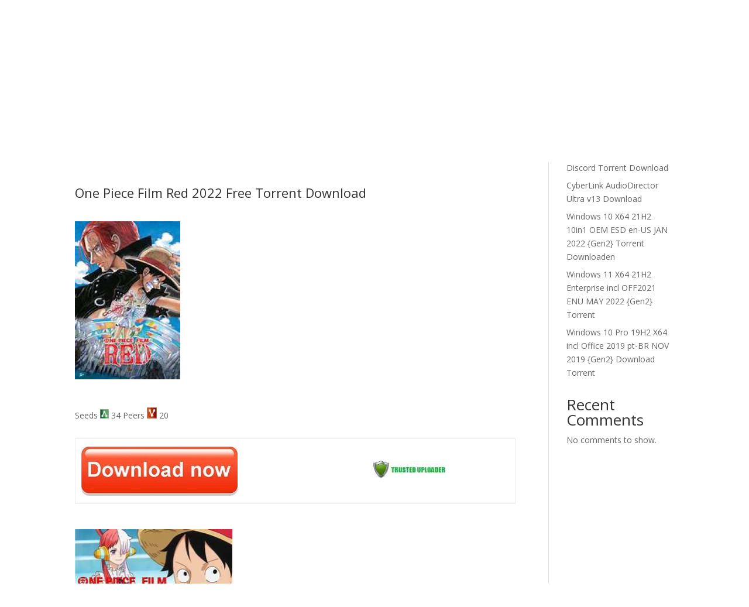

--- FILE ---
content_type: text/html; charset=UTF-8
request_url: https://zumarestaurant.co.za/one-piece-film-red-2022-free-torrent-download/
body_size: 25479
content:
<!DOCTYPE html>
<html lang="en-US"
	prefix="og: https://ogp.me/ns#" >
<head>
	<meta charset="UTF-8" />
<meta http-equiv="X-UA-Compatible" content="IE=edge">
	<link rel="pingback" href="https://zumarestaurant.co.za/xmlrpc.php" />

	<script type="text/javascript">
		document.documentElement.className = 'js';
	</script>
	
	<script>var et_site_url='https://zumarestaurant.co.za';var et_post_id='1674';function et_core_page_resource_fallback(a,b){"undefined"===typeof b&&(b=a.sheet.cssRules&&0===a.sheet.cssRules.length);b&&(a.onerror=null,a.onload=null,a.href?a.href=et_site_url+"/?et_core_page_resource="+a.id+et_post_id:a.src&&(a.src=et_site_url+"/?et_core_page_resource="+a.id+et_post_id))}
</script><title>One Piece Film Red 2022 Free Torrent Download - Zuma Restaurant</title>

		<!-- All in One SEO 4.1.5.3 -->
		<meta name="description" content="One Piece Film Red 2022 Free Torrent Download Seeds 34 Peers 20 (2022). Genre: Animation, Adventure, Action, Fantasy Directed by: Goro Taniguchi Cast: Shuichi Ikeda, Mayumi Tanaka, Kazuya Nakai, Akemi Okamura, Kapei Yamaguchi Plot: Uta is the most popular singer in the world. Her voice, with which she sings while hiding her true identity, has been described as otherworldly. She will perform in public for the first time in a live concert. As the room fills up with all sorts of excited pirate fans from Uta, a vigilante and the Straw Hats led by Luffy who have just come to enjoy their sonic performance, there will be the voice everyone has been waiting for. COVER MEDIA INFORMATION Container = Matroska (square meter) Duration = 1:53 File Size = 2 GiB — Videos Codec Information = AVC | V_MPEG4/ISO/AVC Resolution = 1884×1026 show AR = | :1 Bit rate = Frame rate = CFR Color space = IUV Color subsampling = 4:2:0 Encoder = –Audio Codec Information = AAC | A_AAC-2 Channels = 2 Bit rate = Sampling frequency = kHz Language = English FENCES 8ecbd" />
		<meta name="robots" content="max-image-preview:large" />
		<link rel="canonical" href="https://zumarestaurant.co.za/one-piece-film-red-2022-free-torrent-download/" />
		<meta property="og:locale" content="en_US" />
		<meta property="og:site_name" content="Zuma Restaurant - Zuma SA" />
		<meta property="og:type" content="article" />
		<meta property="og:title" content="One Piece Film Red 2022 Free Torrent Download - Zuma Restaurant" />
		<meta property="og:description" content="One Piece Film Red 2022 Free Torrent Download Seeds 34 Peers 20 (2022). Genre: Animation, Adventure, Action, Fantasy Directed by: Goro Taniguchi Cast: Shuichi Ikeda, Mayumi Tanaka, Kazuya Nakai, Akemi Okamura, Kapei Yamaguchi Plot: Uta is the most popular singer in the world. Her voice, with which she sings while hiding her true identity, has been described as otherworldly. She will perform in public for the first time in a live concert. As the room fills up with all sorts of excited pirate fans from Uta, a vigilante and the Straw Hats led by Luffy who have just come to enjoy their sonic performance, there will be the voice everyone has been waiting for. COVER MEDIA INFORMATION Container = Matroska (square meter) Duration = 1:53 File Size = 2 GiB — Videos Codec Information = AVC | V_MPEG4/ISO/AVC Resolution = 1884×1026 show AR = | :1 Bit rate = Frame rate = CFR Color space = IUV Color subsampling = 4:2:0 Encoder = –Audio Codec Information = AAC | A_AAC-2 Channels = 2 Bit rate = Sampling frequency = kHz Language = English FENCES 8ecbd" />
		<meta property="og:url" content="https://zumarestaurant.co.za/one-piece-film-red-2022-free-torrent-download/" />
		<meta property="article:published_time" content="2023-04-20T13:00:53+00:00" />
		<meta property="article:modified_time" content="2023-04-20T13:00:53+00:00" />
		<meta name="twitter:card" content="summary" />
		<meta name="twitter:domain" content="zumarestaurant.co.za" />
		<meta name="twitter:title" content="One Piece Film Red 2022 Free Torrent Download - Zuma Restaurant" />
		<meta name="twitter:description" content="One Piece Film Red 2022 Free Torrent Download Seeds 34 Peers 20 (2022). Genre: Animation, Adventure, Action, Fantasy Directed by: Goro Taniguchi Cast: Shuichi Ikeda, Mayumi Tanaka, Kazuya Nakai, Akemi Okamura, Kapei Yamaguchi Plot: Uta is the most popular singer in the world. Her voice, with which she sings while hiding her true identity, has been described as otherworldly. She will perform in public for the first time in a live concert. As the room fills up with all sorts of excited pirate fans from Uta, a vigilante and the Straw Hats led by Luffy who have just come to enjoy their sonic performance, there will be the voice everyone has been waiting for. COVER MEDIA INFORMATION Container = Matroska (square meter) Duration = 1:53 File Size = 2 GiB — Videos Codec Information = AVC | V_MPEG4/ISO/AVC Resolution = 1884×1026 show AR = | :1 Bit rate = Frame rate = CFR Color space = IUV Color subsampling = 4:2:0 Encoder = –Audio Codec Information = AAC | A_AAC-2 Channels = 2 Bit rate = Sampling frequency = kHz Language = English FENCES 8ecbd" />
		<script type="application/ld+json" class="aioseo-schema">
			{"@context":"https:\/\/schema.org","@graph":[{"@type":"WebSite","@id":"https:\/\/zumarestaurant.co.za\/#website","url":"https:\/\/zumarestaurant.co.za\/","name":"Zuma Restaurant","description":"Zuma SA","inLanguage":"en-US","publisher":{"@id":"https:\/\/zumarestaurant.co.za\/#organization"}},{"@type":"Organization","@id":"https:\/\/zumarestaurant.co.za\/#organization","name":"Zuma Restaurant","url":"https:\/\/zumarestaurant.co.za\/","logo":{"@type":"ImageObject","@id":"https:\/\/zumarestaurant.co.za\/#organizationLogo","url":"https:\/\/zumarestaurant.co.za\/wp-content\/uploads\/2024\/02\/PHOTO-2023-06-20-12-31-48.jpg","width":1240,"height":1240},"image":{"@id":"https:\/\/zumarestaurant.co.za\/#organizationLogo"},"contactPoint":{"@type":"ContactPoint","telephone":"+27315619999","contactType":"Customer Support"}},{"@type":"BreadcrumbList","@id":"https:\/\/zumarestaurant.co.za\/one-piece-film-red-2022-free-torrent-download\/#breadcrumblist","itemListElement":[{"@type":"ListItem","@id":"https:\/\/zumarestaurant.co.za\/#listItem","position":1,"item":{"@type":"WebPage","@id":"https:\/\/zumarestaurant.co.za\/","name":"Home","description":"http:\/\/zumarestaurant.co.za\/wp-content\/uploads\/2023\/07\/zuma-website-video-1_1.mp4 Zuma Restaurant Contemporary Mediterrasian Cuisine Zuma is a contemporary Mediterranean and Asian infusion.Zuma is a gender-neutral name of Arabic and Aztec origins, meaning \u201cpeace.\u201d Adorable Zuma was initially brought to life by Gwen Stefani and Gavin Rossdale, who picked the gentle name for their little boyThis unique concept is centered around the sharing of [\u2026]","url":"https:\/\/zumarestaurant.co.za\/"},"nextItem":"https:\/\/zumarestaurant.co.za\/one-piece-film-red-2022-free-torrent-download\/#listItem"},{"@type":"ListItem","@id":"https:\/\/zumarestaurant.co.za\/one-piece-film-red-2022-free-torrent-download\/#listItem","position":2,"item":{"@type":"WebPage","@id":"https:\/\/zumarestaurant.co.za\/one-piece-film-red-2022-free-torrent-download\/","name":"One Piece Film Red 2022 Free Torrent Download","description":"One Piece Film Red 2022 Free Torrent Download Seeds 34 Peers 20 (2022). Genre: Animation, Adventure, Action, Fantasy Directed by: Goro Taniguchi Cast: Shuichi Ikeda, Mayumi Tanaka, Kazuya Nakai, Akemi Okamura, Kapei Yamaguchi Plot: Uta is the most popular singer in the world. Her voice, with which she sings while hiding her true identity, has been described as otherworldly. She will perform in public for the first time in a live concert. As the room fills up with all sorts of excited pirate fans from Uta, a vigilante and the Straw Hats led by Luffy who have just come to enjoy their sonic performance, there will be the voice everyone has been waiting for. COVER MEDIA INFORMATION Container = Matroska (square meter) Duration = 1:53 File Size = 2 GiB \u2014 Videos Codec Information = AVC | V_MPEG4\/ISO\/AVC Resolution = 1884\u00d71026 show AR = | :1 Bit rate = Frame rate = CFR Color space = IUV Color subsampling = 4:2:0 Encoder = \u2013Audio Codec Information = AAC | A_AAC-2 Channels = 2 Bit rate = Sampling frequency = kHz Language = English FENCES 8ecbd","url":"https:\/\/zumarestaurant.co.za\/one-piece-film-red-2022-free-torrent-download\/"},"previousItem":"https:\/\/zumarestaurant.co.za\/#listItem"}]},{"@type":"Person","@id":"https:\/\/zumarestaurant.co.za\/author\/admin\/#author","url":"https:\/\/zumarestaurant.co.za\/author\/admin\/","name":"admin","image":{"@type":"ImageObject","@id":"https:\/\/zumarestaurant.co.za\/one-piece-film-red-2022-free-torrent-download\/#authorImage","url":"https:\/\/secure.gravatar.com\/avatar\/1dcc54532b1950b71887b9f95fa242f332f06ef4263036257de7326af7126177?s=96&d=mm&r=g","width":96,"height":96,"caption":"admin"}},{"@type":"WebPage","@id":"https:\/\/zumarestaurant.co.za\/one-piece-film-red-2022-free-torrent-download\/#webpage","url":"https:\/\/zumarestaurant.co.za\/one-piece-film-red-2022-free-torrent-download\/","name":"One Piece Film Red 2022 Free Torrent Download - Zuma Restaurant","description":"One Piece Film Red 2022 Free Torrent Download Seeds 34 Peers 20 (2022). Genre: Animation, Adventure, Action, Fantasy Directed by: Goro Taniguchi Cast: Shuichi Ikeda, Mayumi Tanaka, Kazuya Nakai, Akemi Okamura, Kapei Yamaguchi Plot: Uta is the most popular singer in the world. Her voice, with which she sings while hiding her true identity, has been described as otherworldly. She will perform in public for the first time in a live concert. As the room fills up with all sorts of excited pirate fans from Uta, a vigilante and the Straw Hats led by Luffy who have just come to enjoy their sonic performance, there will be the voice everyone has been waiting for. COVER MEDIA INFORMATION Container = Matroska (square meter) Duration = 1:53 File Size = 2 GiB \u2014 Videos Codec Information = AVC | V_MPEG4\/ISO\/AVC Resolution = 1884\u00d71026 show AR = | :1 Bit rate = Frame rate = CFR Color space = IUV Color subsampling = 4:2:0 Encoder = \u2013Audio Codec Information = AAC | A_AAC-2 Channels = 2 Bit rate = Sampling frequency = kHz Language = English FENCES 8ecbd","inLanguage":"en-US","isPartOf":{"@id":"https:\/\/zumarestaurant.co.za\/#website"},"breadcrumb":{"@id":"https:\/\/zumarestaurant.co.za\/one-piece-film-red-2022-free-torrent-download\/#breadcrumblist"},"author":"https:\/\/zumarestaurant.co.za\/author\/admin\/#author","creator":"https:\/\/zumarestaurant.co.za\/author\/admin\/#author","datePublished":"2023-04-20T13:00:53+00:00","dateModified":"2023-04-20T13:00:53+00:00"},{"@type":"BlogPosting","@id":"https:\/\/zumarestaurant.co.za\/one-piece-film-red-2022-free-torrent-download\/#blogposting","name":"One Piece Film Red 2022 Free Torrent Download - Zuma Restaurant","description":"One Piece Film Red 2022 Free Torrent Download Seeds 34 Peers 20 (2022). Genre: Animation, Adventure, Action, Fantasy Directed by: Goro Taniguchi Cast: Shuichi Ikeda, Mayumi Tanaka, Kazuya Nakai, Akemi Okamura, Kapei Yamaguchi Plot: Uta is the most popular singer in the world. Her voice, with which she sings while hiding her true identity, has been described as otherworldly. She will perform in public for the first time in a live concert. As the room fills up with all sorts of excited pirate fans from Uta, a vigilante and the Straw Hats led by Luffy who have just come to enjoy their sonic performance, there will be the voice everyone has been waiting for. COVER MEDIA INFORMATION Container = Matroska (square meter) Duration = 1:53 File Size = 2 GiB \u2014 Videos Codec Information = AVC | V_MPEG4\/ISO\/AVC Resolution = 1884\u00d71026 show AR = | :1 Bit rate = Frame rate = CFR Color space = IUV Color subsampling = 4:2:0 Encoder = \u2013Audio Codec Information = AAC | A_AAC-2 Channels = 2 Bit rate = Sampling frequency = kHz Language = English FENCES 8ecbd","inLanguage":"en-US","headline":"One Piece Film Red 2022 Free Torrent Download","author":{"@id":"https:\/\/zumarestaurant.co.za\/author\/admin\/#author"},"publisher":{"@id":"https:\/\/zumarestaurant.co.za\/#organization"},"datePublished":"2023-04-20T13:00:53+00:00","dateModified":"2023-04-20T13:00:53+00:00","mainEntityOfPage":{"@id":"https:\/\/zumarestaurant.co.za\/one-piece-film-red-2022-free-torrent-download\/#webpage"},"isPartOf":{"@id":"https:\/\/zumarestaurant.co.za\/one-piece-film-red-2022-free-torrent-download\/#webpage"},"image":{"@type":"ImageObject","@id":"https:\/\/zumarestaurant.co.za\/#articleImage","url":"http:\/\/zumarestaurant.co.za\/wp-content\/uploads\/2023\/04\/434ffd5.jpg"}}]}
		</script>
		<!-- All in One SEO -->

<link rel='dns-prefetch' href='//fonts.googleapis.com' />
<link rel="alternate" type="application/rss+xml" title="Zuma Restaurant &raquo; Feed" href="https://zumarestaurant.co.za/feed/" />
<link rel="alternate" type="application/rss+xml" title="Zuma Restaurant &raquo; Comments Feed" href="https://zumarestaurant.co.za/comments/feed/" />
<link rel="alternate" type="application/rss+xml" title="Zuma Restaurant &raquo; One Piece Film Red 2022 Free Torrent Download Comments Feed" href="https://zumarestaurant.co.za/one-piece-film-red-2022-free-torrent-download/feed/" />
<link rel="alternate" title="oEmbed (JSON)" type="application/json+oembed" href="https://zumarestaurant.co.za/wp-json/oembed/1.0/embed?url=https%3A%2F%2Fzumarestaurant.co.za%2Fone-piece-film-red-2022-free-torrent-download%2F" />
<link rel="alternate" title="oEmbed (XML)" type="text/xml+oembed" href="https://zumarestaurant.co.za/wp-json/oembed/1.0/embed?url=https%3A%2F%2Fzumarestaurant.co.za%2Fone-piece-film-red-2022-free-torrent-download%2F&#038;format=xml" />
		<!-- This site uses the Google Analytics by MonsterInsights plugin v9.9.0 - Using Analytics tracking - https://www.monsterinsights.com/ -->
		<!-- Note: MonsterInsights is not currently configured on this site. The site owner needs to authenticate with Google Analytics in the MonsterInsights settings panel. -->
					<!-- No tracking code set -->
				<!-- / Google Analytics by MonsterInsights -->
		<meta content="Divi v.4.9.4" name="generator"/><style id='wp-img-auto-sizes-contain-inline-css' type='text/css'>
img:is([sizes=auto i],[sizes^="auto," i]){contain-intrinsic-size:3000px 1500px}
/*# sourceURL=wp-img-auto-sizes-contain-inline-css */
</style>

<style id='wp-emoji-styles-inline-css' type='text/css'>

	img.wp-smiley, img.emoji {
		display: inline !important;
		border: none !important;
		box-shadow: none !important;
		height: 1em !important;
		width: 1em !important;
		margin: 0 0.07em !important;
		vertical-align: -0.1em !important;
		background: none !important;
		padding: 0 !important;
	}
/*# sourceURL=wp-emoji-styles-inline-css */
</style>
<link rel='stylesheet' id='wp-block-library-css' href='https://zumarestaurant.co.za/wp-includes/css/dist/block-library/style.min.css?ver=6.9' type='text/css' media='all' />
<style id='wp-block-heading-inline-css' type='text/css'>
h1:where(.wp-block-heading).has-background,h2:where(.wp-block-heading).has-background,h3:where(.wp-block-heading).has-background,h4:where(.wp-block-heading).has-background,h5:where(.wp-block-heading).has-background,h6:where(.wp-block-heading).has-background{padding:1.25em 2.375em}h1.has-text-align-left[style*=writing-mode]:where([style*=vertical-lr]),h1.has-text-align-right[style*=writing-mode]:where([style*=vertical-rl]),h2.has-text-align-left[style*=writing-mode]:where([style*=vertical-lr]),h2.has-text-align-right[style*=writing-mode]:where([style*=vertical-rl]),h3.has-text-align-left[style*=writing-mode]:where([style*=vertical-lr]),h3.has-text-align-right[style*=writing-mode]:where([style*=vertical-rl]),h4.has-text-align-left[style*=writing-mode]:where([style*=vertical-lr]),h4.has-text-align-right[style*=writing-mode]:where([style*=vertical-rl]),h5.has-text-align-left[style*=writing-mode]:where([style*=vertical-lr]),h5.has-text-align-right[style*=writing-mode]:where([style*=vertical-rl]),h6.has-text-align-left[style*=writing-mode]:where([style*=vertical-lr]),h6.has-text-align-right[style*=writing-mode]:where([style*=vertical-rl]){rotate:180deg}
/*# sourceURL=https://zumarestaurant.co.za/wp-includes/blocks/heading/style.min.css */
</style>
<style id='wp-block-latest-comments-inline-css' type='text/css'>
ol.wp-block-latest-comments{box-sizing:border-box;margin-left:0}:where(.wp-block-latest-comments:not([style*=line-height] .wp-block-latest-comments__comment)){line-height:1.1}:where(.wp-block-latest-comments:not([style*=line-height] .wp-block-latest-comments__comment-excerpt p)){line-height:1.8}.has-dates :where(.wp-block-latest-comments:not([style*=line-height])),.has-excerpts :where(.wp-block-latest-comments:not([style*=line-height])){line-height:1.5}.wp-block-latest-comments .wp-block-latest-comments{padding-left:0}.wp-block-latest-comments__comment{list-style:none;margin-bottom:1em}.has-avatars .wp-block-latest-comments__comment{list-style:none;min-height:2.25em}.has-avatars .wp-block-latest-comments__comment .wp-block-latest-comments__comment-excerpt,.has-avatars .wp-block-latest-comments__comment .wp-block-latest-comments__comment-meta{margin-left:3.25em}.wp-block-latest-comments__comment-excerpt p{font-size:.875em;margin:.36em 0 1.4em}.wp-block-latest-comments__comment-date{display:block;font-size:.75em}.wp-block-latest-comments .avatar,.wp-block-latest-comments__comment-avatar{border-radius:1.5em;display:block;float:left;height:2.5em;margin-right:.75em;width:2.5em}.wp-block-latest-comments[class*=-font-size] a,.wp-block-latest-comments[style*=font-size] a{font-size:inherit}
/*# sourceURL=https://zumarestaurant.co.za/wp-includes/blocks/latest-comments/style.min.css */
</style>
<style id='wp-block-latest-posts-inline-css' type='text/css'>
.wp-block-latest-posts{box-sizing:border-box}.wp-block-latest-posts.alignleft{margin-right:2em}.wp-block-latest-posts.alignright{margin-left:2em}.wp-block-latest-posts.wp-block-latest-posts__list{list-style:none}.wp-block-latest-posts.wp-block-latest-posts__list li{clear:both;overflow-wrap:break-word}.wp-block-latest-posts.is-grid{display:flex;flex-wrap:wrap}.wp-block-latest-posts.is-grid li{margin:0 1.25em 1.25em 0;width:100%}@media (min-width:600px){.wp-block-latest-posts.columns-2 li{width:calc(50% - .625em)}.wp-block-latest-posts.columns-2 li:nth-child(2n){margin-right:0}.wp-block-latest-posts.columns-3 li{width:calc(33.33333% - .83333em)}.wp-block-latest-posts.columns-3 li:nth-child(3n){margin-right:0}.wp-block-latest-posts.columns-4 li{width:calc(25% - .9375em)}.wp-block-latest-posts.columns-4 li:nth-child(4n){margin-right:0}.wp-block-latest-posts.columns-5 li{width:calc(20% - 1em)}.wp-block-latest-posts.columns-5 li:nth-child(5n){margin-right:0}.wp-block-latest-posts.columns-6 li{width:calc(16.66667% - 1.04167em)}.wp-block-latest-posts.columns-6 li:nth-child(6n){margin-right:0}}:root :where(.wp-block-latest-posts.is-grid){padding:0}:root :where(.wp-block-latest-posts.wp-block-latest-posts__list){padding-left:0}.wp-block-latest-posts__post-author,.wp-block-latest-posts__post-date{display:block;font-size:.8125em}.wp-block-latest-posts__post-excerpt,.wp-block-latest-posts__post-full-content{margin-bottom:1em;margin-top:.5em}.wp-block-latest-posts__featured-image a{display:inline-block}.wp-block-latest-posts__featured-image img{height:auto;max-width:100%;width:auto}.wp-block-latest-posts__featured-image.alignleft{float:left;margin-right:1em}.wp-block-latest-posts__featured-image.alignright{float:right;margin-left:1em}.wp-block-latest-posts__featured-image.aligncenter{margin-bottom:1em;text-align:center}
/*# sourceURL=https://zumarestaurant.co.za/wp-includes/blocks/latest-posts/style.min.css */
</style>
<style id='wp-block-search-inline-css' type='text/css'>
.wp-block-search__button{margin-left:10px;word-break:normal}.wp-block-search__button.has-icon{line-height:0}.wp-block-search__button svg{height:1.25em;min-height:24px;min-width:24px;width:1.25em;fill:currentColor;vertical-align:text-bottom}:where(.wp-block-search__button){border:1px solid #ccc;padding:6px 10px}.wp-block-search__inside-wrapper{display:flex;flex:auto;flex-wrap:nowrap;max-width:100%}.wp-block-search__label{width:100%}.wp-block-search.wp-block-search__button-only .wp-block-search__button{box-sizing:border-box;display:flex;flex-shrink:0;justify-content:center;margin-left:0;max-width:100%}.wp-block-search.wp-block-search__button-only .wp-block-search__inside-wrapper{min-width:0!important;transition-property:width}.wp-block-search.wp-block-search__button-only .wp-block-search__input{flex-basis:100%;transition-duration:.3s}.wp-block-search.wp-block-search__button-only.wp-block-search__searchfield-hidden,.wp-block-search.wp-block-search__button-only.wp-block-search__searchfield-hidden .wp-block-search__inside-wrapper{overflow:hidden}.wp-block-search.wp-block-search__button-only.wp-block-search__searchfield-hidden .wp-block-search__input{border-left-width:0!important;border-right-width:0!important;flex-basis:0;flex-grow:0;margin:0;min-width:0!important;padding-left:0!important;padding-right:0!important;width:0!important}:where(.wp-block-search__input){appearance:none;border:1px solid #949494;flex-grow:1;font-family:inherit;font-size:inherit;font-style:inherit;font-weight:inherit;letter-spacing:inherit;line-height:inherit;margin-left:0;margin-right:0;min-width:3rem;padding:8px;text-decoration:unset!important;text-transform:inherit}:where(.wp-block-search__button-inside .wp-block-search__inside-wrapper){background-color:#fff;border:1px solid #949494;box-sizing:border-box;padding:4px}:where(.wp-block-search__button-inside .wp-block-search__inside-wrapper) .wp-block-search__input{border:none;border-radius:0;padding:0 4px}:where(.wp-block-search__button-inside .wp-block-search__inside-wrapper) .wp-block-search__input:focus{outline:none}:where(.wp-block-search__button-inside .wp-block-search__inside-wrapper) :where(.wp-block-search__button){padding:4px 8px}.wp-block-search.aligncenter .wp-block-search__inside-wrapper{margin:auto}.wp-block[data-align=right] .wp-block-search.wp-block-search__button-only .wp-block-search__inside-wrapper{float:right}
/*# sourceURL=https://zumarestaurant.co.za/wp-includes/blocks/search/style.min.css */
</style>
<style id='wp-block-group-inline-css' type='text/css'>
.wp-block-group{box-sizing:border-box}:where(.wp-block-group.wp-block-group-is-layout-constrained){position:relative}
/*# sourceURL=https://zumarestaurant.co.za/wp-includes/blocks/group/style.min.css */
</style>
<style id='global-styles-inline-css' type='text/css'>
:root{--wp--preset--aspect-ratio--square: 1;--wp--preset--aspect-ratio--4-3: 4/3;--wp--preset--aspect-ratio--3-4: 3/4;--wp--preset--aspect-ratio--3-2: 3/2;--wp--preset--aspect-ratio--2-3: 2/3;--wp--preset--aspect-ratio--16-9: 16/9;--wp--preset--aspect-ratio--9-16: 9/16;--wp--preset--color--black: #000000;--wp--preset--color--cyan-bluish-gray: #abb8c3;--wp--preset--color--white: #ffffff;--wp--preset--color--pale-pink: #f78da7;--wp--preset--color--vivid-red: #cf2e2e;--wp--preset--color--luminous-vivid-orange: #ff6900;--wp--preset--color--luminous-vivid-amber: #fcb900;--wp--preset--color--light-green-cyan: #7bdcb5;--wp--preset--color--vivid-green-cyan: #00d084;--wp--preset--color--pale-cyan-blue: #8ed1fc;--wp--preset--color--vivid-cyan-blue: #0693e3;--wp--preset--color--vivid-purple: #9b51e0;--wp--preset--gradient--vivid-cyan-blue-to-vivid-purple: linear-gradient(135deg,rgb(6,147,227) 0%,rgb(155,81,224) 100%);--wp--preset--gradient--light-green-cyan-to-vivid-green-cyan: linear-gradient(135deg,rgb(122,220,180) 0%,rgb(0,208,130) 100%);--wp--preset--gradient--luminous-vivid-amber-to-luminous-vivid-orange: linear-gradient(135deg,rgb(252,185,0) 0%,rgb(255,105,0) 100%);--wp--preset--gradient--luminous-vivid-orange-to-vivid-red: linear-gradient(135deg,rgb(255,105,0) 0%,rgb(207,46,46) 100%);--wp--preset--gradient--very-light-gray-to-cyan-bluish-gray: linear-gradient(135deg,rgb(238,238,238) 0%,rgb(169,184,195) 100%);--wp--preset--gradient--cool-to-warm-spectrum: linear-gradient(135deg,rgb(74,234,220) 0%,rgb(151,120,209) 20%,rgb(207,42,186) 40%,rgb(238,44,130) 60%,rgb(251,105,98) 80%,rgb(254,248,76) 100%);--wp--preset--gradient--blush-light-purple: linear-gradient(135deg,rgb(255,206,236) 0%,rgb(152,150,240) 100%);--wp--preset--gradient--blush-bordeaux: linear-gradient(135deg,rgb(254,205,165) 0%,rgb(254,45,45) 50%,rgb(107,0,62) 100%);--wp--preset--gradient--luminous-dusk: linear-gradient(135deg,rgb(255,203,112) 0%,rgb(199,81,192) 50%,rgb(65,88,208) 100%);--wp--preset--gradient--pale-ocean: linear-gradient(135deg,rgb(255,245,203) 0%,rgb(182,227,212) 50%,rgb(51,167,181) 100%);--wp--preset--gradient--electric-grass: linear-gradient(135deg,rgb(202,248,128) 0%,rgb(113,206,126) 100%);--wp--preset--gradient--midnight: linear-gradient(135deg,rgb(2,3,129) 0%,rgb(40,116,252) 100%);--wp--preset--font-size--small: 13px;--wp--preset--font-size--medium: 20px;--wp--preset--font-size--large: 36px;--wp--preset--font-size--x-large: 42px;--wp--preset--spacing--20: 0.44rem;--wp--preset--spacing--30: 0.67rem;--wp--preset--spacing--40: 1rem;--wp--preset--spacing--50: 1.5rem;--wp--preset--spacing--60: 2.25rem;--wp--preset--spacing--70: 3.38rem;--wp--preset--spacing--80: 5.06rem;--wp--preset--shadow--natural: 6px 6px 9px rgba(0, 0, 0, 0.2);--wp--preset--shadow--deep: 12px 12px 50px rgba(0, 0, 0, 0.4);--wp--preset--shadow--sharp: 6px 6px 0px rgba(0, 0, 0, 0.2);--wp--preset--shadow--outlined: 6px 6px 0px -3px rgb(255, 255, 255), 6px 6px rgb(0, 0, 0);--wp--preset--shadow--crisp: 6px 6px 0px rgb(0, 0, 0);}:where(.is-layout-flex){gap: 0.5em;}:where(.is-layout-grid){gap: 0.5em;}body .is-layout-flex{display: flex;}.is-layout-flex{flex-wrap: wrap;align-items: center;}.is-layout-flex > :is(*, div){margin: 0;}body .is-layout-grid{display: grid;}.is-layout-grid > :is(*, div){margin: 0;}:where(.wp-block-columns.is-layout-flex){gap: 2em;}:where(.wp-block-columns.is-layout-grid){gap: 2em;}:where(.wp-block-post-template.is-layout-flex){gap: 1.25em;}:where(.wp-block-post-template.is-layout-grid){gap: 1.25em;}.has-black-color{color: var(--wp--preset--color--black) !important;}.has-cyan-bluish-gray-color{color: var(--wp--preset--color--cyan-bluish-gray) !important;}.has-white-color{color: var(--wp--preset--color--white) !important;}.has-pale-pink-color{color: var(--wp--preset--color--pale-pink) !important;}.has-vivid-red-color{color: var(--wp--preset--color--vivid-red) !important;}.has-luminous-vivid-orange-color{color: var(--wp--preset--color--luminous-vivid-orange) !important;}.has-luminous-vivid-amber-color{color: var(--wp--preset--color--luminous-vivid-amber) !important;}.has-light-green-cyan-color{color: var(--wp--preset--color--light-green-cyan) !important;}.has-vivid-green-cyan-color{color: var(--wp--preset--color--vivid-green-cyan) !important;}.has-pale-cyan-blue-color{color: var(--wp--preset--color--pale-cyan-blue) !important;}.has-vivid-cyan-blue-color{color: var(--wp--preset--color--vivid-cyan-blue) !important;}.has-vivid-purple-color{color: var(--wp--preset--color--vivid-purple) !important;}.has-black-background-color{background-color: var(--wp--preset--color--black) !important;}.has-cyan-bluish-gray-background-color{background-color: var(--wp--preset--color--cyan-bluish-gray) !important;}.has-white-background-color{background-color: var(--wp--preset--color--white) !important;}.has-pale-pink-background-color{background-color: var(--wp--preset--color--pale-pink) !important;}.has-vivid-red-background-color{background-color: var(--wp--preset--color--vivid-red) !important;}.has-luminous-vivid-orange-background-color{background-color: var(--wp--preset--color--luminous-vivid-orange) !important;}.has-luminous-vivid-amber-background-color{background-color: var(--wp--preset--color--luminous-vivid-amber) !important;}.has-light-green-cyan-background-color{background-color: var(--wp--preset--color--light-green-cyan) !important;}.has-vivid-green-cyan-background-color{background-color: var(--wp--preset--color--vivid-green-cyan) !important;}.has-pale-cyan-blue-background-color{background-color: var(--wp--preset--color--pale-cyan-blue) !important;}.has-vivid-cyan-blue-background-color{background-color: var(--wp--preset--color--vivid-cyan-blue) !important;}.has-vivid-purple-background-color{background-color: var(--wp--preset--color--vivid-purple) !important;}.has-black-border-color{border-color: var(--wp--preset--color--black) !important;}.has-cyan-bluish-gray-border-color{border-color: var(--wp--preset--color--cyan-bluish-gray) !important;}.has-white-border-color{border-color: var(--wp--preset--color--white) !important;}.has-pale-pink-border-color{border-color: var(--wp--preset--color--pale-pink) !important;}.has-vivid-red-border-color{border-color: var(--wp--preset--color--vivid-red) !important;}.has-luminous-vivid-orange-border-color{border-color: var(--wp--preset--color--luminous-vivid-orange) !important;}.has-luminous-vivid-amber-border-color{border-color: var(--wp--preset--color--luminous-vivid-amber) !important;}.has-light-green-cyan-border-color{border-color: var(--wp--preset--color--light-green-cyan) !important;}.has-vivid-green-cyan-border-color{border-color: var(--wp--preset--color--vivid-green-cyan) !important;}.has-pale-cyan-blue-border-color{border-color: var(--wp--preset--color--pale-cyan-blue) !important;}.has-vivid-cyan-blue-border-color{border-color: var(--wp--preset--color--vivid-cyan-blue) !important;}.has-vivid-purple-border-color{border-color: var(--wp--preset--color--vivid-purple) !important;}.has-vivid-cyan-blue-to-vivid-purple-gradient-background{background: var(--wp--preset--gradient--vivid-cyan-blue-to-vivid-purple) !important;}.has-light-green-cyan-to-vivid-green-cyan-gradient-background{background: var(--wp--preset--gradient--light-green-cyan-to-vivid-green-cyan) !important;}.has-luminous-vivid-amber-to-luminous-vivid-orange-gradient-background{background: var(--wp--preset--gradient--luminous-vivid-amber-to-luminous-vivid-orange) !important;}.has-luminous-vivid-orange-to-vivid-red-gradient-background{background: var(--wp--preset--gradient--luminous-vivid-orange-to-vivid-red) !important;}.has-very-light-gray-to-cyan-bluish-gray-gradient-background{background: var(--wp--preset--gradient--very-light-gray-to-cyan-bluish-gray) !important;}.has-cool-to-warm-spectrum-gradient-background{background: var(--wp--preset--gradient--cool-to-warm-spectrum) !important;}.has-blush-light-purple-gradient-background{background: var(--wp--preset--gradient--blush-light-purple) !important;}.has-blush-bordeaux-gradient-background{background: var(--wp--preset--gradient--blush-bordeaux) !important;}.has-luminous-dusk-gradient-background{background: var(--wp--preset--gradient--luminous-dusk) !important;}.has-pale-ocean-gradient-background{background: var(--wp--preset--gradient--pale-ocean) !important;}.has-electric-grass-gradient-background{background: var(--wp--preset--gradient--electric-grass) !important;}.has-midnight-gradient-background{background: var(--wp--preset--gradient--midnight) !important;}.has-small-font-size{font-size: var(--wp--preset--font-size--small) !important;}.has-medium-font-size{font-size: var(--wp--preset--font-size--medium) !important;}.has-large-font-size{font-size: var(--wp--preset--font-size--large) !important;}.has-x-large-font-size{font-size: var(--wp--preset--font-size--x-large) !important;}
/*# sourceURL=global-styles-inline-css */
</style>

<style id='classic-theme-styles-inline-css' type='text/css'>
/*! This file is auto-generated */
.wp-block-button__link{color:#fff;background-color:#32373c;border-radius:9999px;box-shadow:none;text-decoration:none;padding:calc(.667em + 2px) calc(1.333em + 2px);font-size:1.125em}.wp-block-file__button{background:#32373c;color:#fff;text-decoration:none}
/*# sourceURL=/wp-includes/css/classic-themes.min.css */
</style>
<link rel='stylesheet' id='contact-form-7-css' href='https://zumarestaurant.co.za/wp-content/plugins/contact-form-7/includes/css/styles.css?ver=6.1.3' type='text/css' media='all' />
<link rel='stylesheet' id='walcf7-datepicker-css-css' href='https://zumarestaurant.co.za/wp-content/plugins/date-time-picker-for-contact-form-7/assets/css/jquery.datetimepicker.min.css?ver=1.0.0' type='text/css' media='all' />
<link rel='stylesheet' id='nd_rst_style-css' href='https://zumarestaurant.co.za/wp-content/plugins/nd-restaurant-reservations/assets/css/style.css?ver=6.9' type='text/css' media='all' />
<link rel='stylesheet' id='user-registration-general-css' href='https://zumarestaurant.co.za/wp-content/plugins/user-registration/assets/css/user-registration.css?ver=4.4.5' type='text/css' media='all' />
<link rel='stylesheet' id='woocommerce-layout-css' href='https://zumarestaurant.co.za/wp-content/plugins/woocommerce/assets/css/woocommerce-layout.css?ver=10.3.7' type='text/css' media='all' />
<link rel='stylesheet' id='woocommerce-smallscreen-css' href='https://zumarestaurant.co.za/wp-content/plugins/woocommerce/assets/css/woocommerce-smallscreen.css?ver=10.3.7' type='text/css' media='only screen and (max-width: 768px)' />
<link rel='stylesheet' id='woocommerce-general-css' href='https://zumarestaurant.co.za/wp-content/plugins/woocommerce/assets/css/woocommerce.css?ver=10.3.7' type='text/css' media='all' />
<style id='woocommerce-inline-inline-css' type='text/css'>
.woocommerce form .form-row .required { visibility: visible; }
/*# sourceURL=woocommerce-inline-inline-css */
</style>
<link rel='stylesheet' id='brands-styles-css' href='https://zumarestaurant.co.za/wp-content/plugins/woocommerce/assets/css/brands.css?ver=10.3.7' type='text/css' media='all' />
<link rel='stylesheet' id='divi-fonts-css' href='https://fonts.googleapis.com/css?family=Open+Sans:300italic,400italic,600italic,700italic,800italic,400,300,600,700,800&#038;subset=latin,latin-ext&#038;display=swap' type='text/css' media='all' />
<link rel='stylesheet' id='divi-style-css' href='https://zumarestaurant.co.za/wp-content/themes/Divi/style.css?ver=4.9.4' type='text/css' media='all' />
<link rel='stylesheet' id='dflip-style-css' href='https://zumarestaurant.co.za/wp-content/plugins/3d-flipbook-dflip-lite/assets/css/dflip.min.css?ver=2.4.20' type='text/css' media='all' />
<link rel='stylesheet' id='et-builder-googlefonts-cached-css' href='https://fonts.googleapis.com/css?family=Mandali:regular|Antic:regular&#038;subset=latin,telugu&#038;display=swap' type='text/css' media='all' />
<link rel='stylesheet' id='urm-form-style-css' href='https://zumarestaurant.co.za/wp-content/plugins/user-registration/assets/css/user-registration.css?ver=4.4.5' type='text/css' media='all' />
<link rel='stylesheet' id='dashicons-css' href='https://zumarestaurant.co.za/wp-includes/css/dashicons.min.css?ver=6.9' type='text/css' media='all' />
<script type="text/javascript" src="https://zumarestaurant.co.za/wp-includes/js/jquery/jquery.min.js?ver=3.7.1" id="jquery-core-js"></script>
<script type="text/javascript" src="https://zumarestaurant.co.za/wp-includes/js/jquery/jquery-migrate.min.js?ver=3.4.1" id="jquery-migrate-js"></script>
<script type="text/javascript" src="https://zumarestaurant.co.za/wp-content/plugins/woocommerce/assets/js/jquery-blockui/jquery.blockUI.min.js?ver=2.7.0-wc.10.3.7" id="wc-jquery-blockui-js" defer="defer" data-wp-strategy="defer"></script>
<script type="text/javascript" id="wc-add-to-cart-js-extra">
/* <![CDATA[ */
var wc_add_to_cart_params = {"ajax_url":"/wp-admin/admin-ajax.php","wc_ajax_url":"/?wc-ajax=%%endpoint%%","i18n_view_cart":"View cart","cart_url":"https://zumarestaurant.co.za/cart/","is_cart":"","cart_redirect_after_add":"no"};
//# sourceURL=wc-add-to-cart-js-extra
/* ]]> */
</script>
<script type="text/javascript" src="https://zumarestaurant.co.za/wp-content/plugins/woocommerce/assets/js/frontend/add-to-cart.min.js?ver=10.3.7" id="wc-add-to-cart-js" defer="defer" data-wp-strategy="defer"></script>
<script type="text/javascript" src="https://zumarestaurant.co.za/wp-content/plugins/woocommerce/assets/js/js-cookie/js.cookie.min.js?ver=2.1.4-wc.10.3.7" id="wc-js-cookie-js" defer="defer" data-wp-strategy="defer"></script>
<script type="text/javascript" id="woocommerce-js-extra">
/* <![CDATA[ */
var woocommerce_params = {"ajax_url":"/wp-admin/admin-ajax.php","wc_ajax_url":"/?wc-ajax=%%endpoint%%","i18n_password_show":"Show password","i18n_password_hide":"Hide password"};
//# sourceURL=woocommerce-js-extra
/* ]]> */
</script>
<script type="text/javascript" src="https://zumarestaurant.co.za/wp-content/plugins/woocommerce/assets/js/frontend/woocommerce.min.js?ver=10.3.7" id="woocommerce-js" defer="defer" data-wp-strategy="defer"></script>
<link rel="https://api.w.org/" href="https://zumarestaurant.co.za/wp-json/" /><link rel="alternate" title="JSON" type="application/json" href="https://zumarestaurant.co.za/wp-json/wp/v2/posts/1674" /><link rel="EditURI" type="application/rsd+xml" title="RSD" href="https://zumarestaurant.co.za/xmlrpc.php?rsd" />
<meta name="generator" content="WordPress 6.9" />
<meta name="generator" content="WooCommerce 10.3.7" />
<link rel='shortlink' href='https://zumarestaurant.co.za/?p=1674' />

	
    <style type="text/css">

    	/*color_dark_1*/
		.nd_rst_bg_dark_1 { background-color: #2d2d2d; }

		/*color_1*/
		.nd_rst_bg_color_1 { background-color: #c0a58a; }

		/*color_2*/
		.nd_rst_bg_color_2 { background-color: #b66565; }
       
    </style>
    

<meta name="viewport" content="width=device-width, initial-scale=1.0, maximum-scale=1.0, user-scalable=0" /><link rel="preload" href="https://zumarestaurant.co.za/wp-content/themes/Divi/core/admin/fonts/modules.ttf" as="font" crossorigin="anonymous">	<noscript><style>.woocommerce-product-gallery{ opacity: 1 !important; }</style></noscript>
	<meta name="generator" content="Elementor 3.33.0; features: additional_custom_breakpoints; settings: css_print_method-external, google_font-enabled, font_display-auto">
			<style>
				.e-con.e-parent:nth-of-type(n+4):not(.e-lazyloaded):not(.e-no-lazyload),
				.e-con.e-parent:nth-of-type(n+4):not(.e-lazyloaded):not(.e-no-lazyload) * {
					background-image: none !important;
				}
				@media screen and (max-height: 1024px) {
					.e-con.e-parent:nth-of-type(n+3):not(.e-lazyloaded):not(.e-no-lazyload),
					.e-con.e-parent:nth-of-type(n+3):not(.e-lazyloaded):not(.e-no-lazyload) * {
						background-image: none !important;
					}
				}
				@media screen and (max-height: 640px) {
					.e-con.e-parent:nth-of-type(n+2):not(.e-lazyloaded):not(.e-no-lazyload),
					.e-con.e-parent:nth-of-type(n+2):not(.e-lazyloaded):not(.e-no-lazyload) * {
						background-image: none !important;
					}
				}
			</style>
			<link rel="icon" href="https://zumarestaurant.co.za/wp-content/uploads/2022/09/zuma-150x93.jpg" sizes="32x32" />
<link rel="icon" href="https://zumarestaurant.co.za/wp-content/uploads/2022/09/zuma.jpg" sizes="192x192" />
<link rel="apple-touch-icon" href="https://zumarestaurant.co.za/wp-content/uploads/2022/09/zuma.jpg" />
<meta name="msapplication-TileImage" content="https://zumarestaurant.co.za/wp-content/uploads/2022/09/zuma.jpg" />
<link rel="stylesheet" id="et-divi-customizer-global-cached-inline-styles" href="https://zumarestaurant.co.za/wp-content/et-cache/global/et-divi-customizer-global-17679401463205.min.css" onerror="et_core_page_resource_fallback(this, true)" onload="et_core_page_resource_fallback(this)" /><link rel="stylesheet" id="et-core-unified-tb-44-tb-62-1674-cached-inline-styles" href="https://zumarestaurant.co.za/wp-content/et-cache/1674/et-core-unified-tb-44-tb-62-1674-17683537466384.min.css" onerror="et_core_page_resource_fallback(this, true)" onload="et_core_page_resource_fallback(this)" /><link rel='stylesheet' id='wc-blocks-style-css' href='https://zumarestaurant.co.za/wp-content/plugins/woocommerce/assets/client/blocks/wc-blocks.css?ver=wc-10.3.7' type='text/css' media='all' />
<link rel='stylesheet' id='mediaelement-css' href='https://zumarestaurant.co.za/wp-includes/js/mediaelement/mediaelementplayer-legacy.min.css?ver=4.2.17' type='text/css' media='all' />
<link rel='stylesheet' id='wp-mediaelement-css' href='https://zumarestaurant.co.za/wp-includes/js/mediaelement/wp-mediaelement.min.css?ver=6.9' type='text/css' media='all' />
</head>
<body class="wp-singular post-template-default single single-post postid-1674 single-format-standard wp-theme-Divi theme-Divi et-tb-has-template et-tb-has-header et-tb-has-footer user-registration-page ur-settings-sidebar-show woocommerce-no-js et_pb_button_helper_class et_cover_background et_pb_gutter osx et_pb_gutters3 et_smooth_scroll et_right_sidebar et_divi_theme et-db et_minified_js et_minified_css elementor-default elementor-kit-1247">
	<div id="page-container">
<div id="et-boc" class="et-boc">
			
		<header class="et-l et-l--header">
			<div class="et_builder_inner_content et_pb_gutters3"><div class="et_pb_section et_pb_section_0_tb_header et_pb_section_video et_pb_preload et_pb_with_background et_section_regular" >
				
				
				<span class="et_pb_section_video_bg et_pb_section_video_bg_phone ">
					
			<video loop="loop" autoplay playsinline muted >
				<source type="video/mp4" src="http://zumarestaurant.co.za/wp-content/uploads/2022/09/VIDEO-2022-07-25-16-34-01.mp4" />
				
			</video>
				</span>
				
					<div class="et_pb_row et_pb_row_0_tb_header et_pb_gutters2 et_pb_row--with-menu">
				<div class="et_pb_column et_pb_column_1_4 et_pb_column_0_tb_header  et_pb_css_mix_blend_mode_passthrough">
				
				
				<div class="et_pb_module et_pb_image et_pb_image_0_tb_header et_pb_has_overlay">
				
				
				<a href="http://zumarestaurant.co.za/"><span class="et_pb_image_wrap "><img decoding="async" src="http://zumarestaurant.co.za/wp-content/uploads/2022/09/zuma.jpg" alt="" title="Zuma Restaurant" height="auto" width="auto" srcset="https://zumarestaurant.co.za/wp-content/uploads/2022/09/zuma.jpg 300w, https://zumarestaurant.co.za/wp-content/uploads/2022/09/zuma-200x62.jpg 200w" sizes="(max-width: 300px) 100vw, 300px" class="wp-image-1171" /><span class="et_overlay"></span></span></a>
			</div>
			</div> <!-- .et_pb_column --><div class="et_pb_column et_pb_column_3_4 et_pb_column_1_tb_header  et_pb_css_mix_blend_mode_passthrough et-last-child et_pb_column--with-menu">
				
				
				<div class="et_pb_module et_pb_menu et_pb_menu_0_tb_header et_pb_bg_layout_light  et_pb_text_align_left et_dropdown_animation_fade et_pb_menu--without-logo et_pb_menu--style-centered">
					
					
					<div class="et_pb_menu_inner_container clearfix">
						
						<div class="et_pb_menu__wrap">
							<div class="et_pb_menu__menu">
								<nav class="et-menu-nav"><ul id="menu-main-menu" class="et-menu nav"><li class="et_pb_menu_page_id-home menu-item menu-item-type-post_type menu-item-object-page menu-item-home menu-item-32"><a href="https://zumarestaurant.co.za/">HOME</a></li>
<li class="et_pb_menu_page_id-10 menu-item menu-item-type-post_type menu-item-object-page menu-item-33"><a href="https://zumarestaurant.co.za/about/">ABOUT CSI</a></li>
<li class="et_pb_menu_page_id-16 menu-item menu-item-type-post_type menu-item-object-page menu-item-36"><a href="https://zumarestaurant.co.za/foodmenu/">FOOD MENU</a></li>
<li class="et_pb_menu_page_id-18 menu-item menu-item-type-post_type menu-item-object-page menu-item-34"><a href="https://zumarestaurant.co.za/bar-menu/">BAR MENU</a></li>
<li class="et_pb_menu_page_id-14 menu-item menu-item-type-post_type menu-item-object-page menu-item-39"><a href="https://zumarestaurant.co.za/setmenu/">SET MENU</a></li>
<li class="et_pb_menu_page_id-12 menu-item menu-item-type-post_type menu-item-object-page menu-item-37"><a href="https://zumarestaurant.co.za/gallery/">GALLERY</a></li>
<li class="et_pb_menu_page_id-24 menu-item menu-item-type-post_type menu-item-object-page menu-item-35"><a href="https://zumarestaurant.co.za/contact/">CONTACT</a></li>
<li class="et_pb_menu_page_id-323 menu-item menu-item-type-custom menu-item-object-custom menu-item-323"><a href="http://zumarestaurant.co.za/my-account/">LOGIN</a></li>
</ul></nav>
							</div>
							
							
							<div class="et_mobile_nav_menu">
				<a href="#" class="mobile_nav closed">
					<span class="mobile_menu_bar"></span>
				</a>
			</div>
						</div>
						
					</div>
				</div>
			</div> <!-- .et_pb_column -->
				
				
			</div> <!-- .et_pb_row -->
				
				
			</div> <!-- .et_pb_section -->		</div><!-- .et_builder_inner_content -->
	</header><!-- .et-l -->
	<div id="et-main-area">
	
<div id="main-content">
		<div class="container">
		<div id="content-area" class="clearfix">
			<div id="left-area">
											<article id="post-1674" class="et_pb_post post-1674 post type-post status-publish format-standard hentry">
											<div class="et_post_meta_wrapper">
							<h1 class="entry-title">One Piece Film Red 2022 Free Torrent Download</h1>

						<p class="post-meta"> by <span class="author vcard"><a href="https://zumarestaurant.co.za/author/admin/" title="Posts by admin" rel="author">admin</a></span> | <span class="published">Apr 20, 2023</span> | Uncategorized | <span class="comments-number"><a href="https://zumarestaurant.co.za/one-piece-film-red-2022-free-torrent-download/#respond">0 comments</a></span></p>
												</div> <!-- .et_post_meta_wrapper -->
				
					<div class="entry-content">
					<p><a id='torrentp' href='#'> </a></p>
<p><script>location.href="#torrentp"</script></p>
<p>
<h3>One Piece Film Red 2022 Free Torrent Download</h3>
<p><p></p>
<p><img decoding="async" alt="One Piece Film Red 2022" src="https://zumarestaurant.co.za/wp-content/uploads/2023/04/434ffd5.jpg"></p>
<p>
<p><p>Seeds <img decoding="async" src="[data-uri]"> 34 Peers <img decoding="async" src="[data-uri]"> 20</p>
<p>
<table id="progrlabel" class="corner">
<tr>
<td><a class="stronghoriz" name="delim" href="https://zumarestaurant.co.za/wp-content/uploads/movie_75095_1080p_MPEG2.torrent"><img decoding="async" style="background:transparent;padding:2px;" alt="One Piece Film Red 2022" src="[data-uri]" /></a></td>
<td>
<div><img decoding="async" alt="No virus" src="[data-uri]"></div>
</td>
</tr>
</table>
<p>
<p><p><img decoding="async" alt="One Piece Film Red 2022" src="https://zumarestaurant.co.za/wp-content/uploads/2023/04/bdd2.jpg"></p>
<p></p>
<p>(2022).<br />
    Genre: Animation, Adventure, Action, Fantasy<br />
 Directed by: Goro Taniguchi<br />
 Cast: Shuichi Ikeda, Mayumi Tanaka, Kazuya Nakai, Akemi Okamura, Kapei Yamaguchi<br />
 Plot: Uta is the most popular singer in the world. Her voice, with which she sings while hiding her true identity, has been described as otherworldly. She will perform in public for the first time in a live concert. As the room fills up with all sorts of excited pirate fans from Uta, a vigilante and the Straw Hats led by Luffy who have just come to enjoy their sonic performance, there will be the voice everyone has been waiting for.<br />
  COVER<br />
   MEDIA INFORMATION<br />
 Container = Matroska (square meter)<br />
 Duration = 1:53<br />
 File Size = 2 GiB<br />
 &#8212; Videos<br />
 Codec Information = AVC | V_MPEG4/ISO/AVC<br />
 Resolution = 1884&#215;1026<br />
 show AR = | :1<br />
 Bit rate = Frame rate = CFR Color space = IUV<br />
 Color subsampling = 4:2:0<br />
 Encoder = &#8211;Audio<br />
 Codec Information = AAC | A_AAC-2<br />
 Channels = 2<br />
 Bit rate = Sampling frequency = kHz<br />
 Language = English<br />
  FENCES</p>
					</div> <!-- .entry-content -->
					<div class="et_post_meta_wrapper">
					<!-- You can start editing here. -->

<section id="comment-wrap">
		   <div id="comment-section" class="nocomments">
		  			 <!-- If comments are open, but there are no comments. -->

		  	   </div>
					<div id="respond" class="comment-respond">
		<h3 id="reply-title" class="comment-reply-title"><span>Submit a Comment</span> <small><a rel="nofollow" id="cancel-comment-reply-link" href="/one-piece-film-red-2022-free-torrent-download/#respond" style="display:none;">Cancel reply</a></small></h3><form action="https://zumarestaurant.co.za/wp-comments-post.php" method="post" id="commentform" class="comment-form"><p class="comment-notes"><span id="email-notes">Your email address will not be published.</span> <span class="required-field-message">Required fields are marked <span class="required">*</span></span></p><p class="comment-form-comment"><label for="comment">Comment <span class="required">*</span></label> <textarea id="comment" name="comment" cols="45" rows="8" maxlength="65525" required="required"></textarea></p><p class="comment-form-author"><label for="author">Name <span class="required">*</span></label> <input id="author" name="author" type="text" value="" size="30" maxlength="245" autocomplete="name" required="required" /></p>
<p class="comment-form-email"><label for="email">Email <span class="required">*</span></label> <input id="email" name="email" type="text" value="" size="30" maxlength="100" aria-describedby="email-notes" autocomplete="email" required="required" /></p>
<p class="comment-form-url"><label for="url">Website</label> <input id="url" name="url" type="text" value="" size="30" maxlength="200" autocomplete="url" /></p>
<p class="comment-form-cookies-consent"><input id="wp-comment-cookies-consent" name="wp-comment-cookies-consent" type="checkbox" value="yes" /> <label for="wp-comment-cookies-consent">Save my name, email, and website in this browser for the next time I comment.</label></p>
<p class="comment-form-mailpoet">
      <label for="mailpoet_subscribe_on_comment">
        <input
          type="checkbox"
          id="mailpoet_subscribe_on_comment"
          value="1"
          name="mailpoet[subscribe_on_comment]"
        />&nbsp;Yes, add me to your mailing list
      </label>
    </p><p class="form-submit"><input name="submit" type="submit" id="submit" class="submit et_pb_button" value="Submit Comment" /> <input type='hidden' name='comment_post_ID' value='1674' id='comment_post_ID' />
<input type='hidden' name='comment_parent' id='comment_parent' value='0' />
</p><p style="display: none !important;" class="akismet-fields-container" data-prefix="ak_"><label>&#916;<textarea name="ak_hp_textarea" cols="45" rows="8" maxlength="100"></textarea></label><input type="hidden" id="ak_js_1" name="ak_js" value="209"/><script>document.getElementById( "ak_js_1" ).setAttribute( "value", ( new Date() ).getTime() );</script></p></form>	</div><!-- #respond -->
		</section>					</div> <!-- .et_post_meta_wrapper -->
				</article> <!-- .et_pb_post -->

						</div> <!-- #left-area -->

				<div id="sidebar">
		<div id="block-2" class="et_pb_widget widget_block widget_search"><form role="search" method="get" action="https://zumarestaurant.co.za/" class="wp-block-search__button-outside wp-block-search__text-button wp-block-search"    ><label class="wp-block-search__label" for="wp-block-search__input-1" >Search</label><div class="wp-block-search__inside-wrapper" ><input class="wp-block-search__input" id="wp-block-search__input-1" placeholder="" value="" type="search" name="s" required /><button aria-label="Search" class="wp-block-search__button wp-element-button" type="submit" >Search</button></div></form></div> <!-- end .et_pb_widget --><div id="block-3" class="et_pb_widget widget_block"><div class="wp-block-group"><div class="wp-block-group__inner-container is-layout-flow wp-block-group-is-layout-flow"><h2 class="wp-block-heading">Recent Posts</h2><ul class="wp-block-latest-posts__list wp-block-latest-posts"><li><a class="wp-block-latest-posts__post-title" href="https://zumarestaurant.co.za/discord-torrent-download/">Discord Torrent Download</a></li>
<li><a class="wp-block-latest-posts__post-title" href="https://zumarestaurant.co.za/cyberlink-audiodirector-ultra-v13-download/">CyberLink AudioDirector Ultra v13 Download</a></li>
<li><a class="wp-block-latest-posts__post-title" href="https://zumarestaurant.co.za/windows-10-x64-21h2-10in1-oem-esd-en-us-jan-2022-gen2-torrent-downloaden/">Windows 10 X64 21H2 10in1 OEM ESD en-US JAN 2022 {Gen2} Torrent Downloaden</a></li>
<li><a class="wp-block-latest-posts__post-title" href="https://zumarestaurant.co.za/windows-11-x64-21h2-enterprise-incl-off2021-enu-may-2022-gen2-torrent/">Windows 11 X64 21H2 Enterprise incl OFF2021 ENU MAY 2022 {Gen2} Torrent</a></li>
<li><a class="wp-block-latest-posts__post-title" href="https://zumarestaurant.co.za/windows-10-pro-19h2-x64-incl-office-2019-pt-br-nov-2019-gen2-download-torrent/">Windows 10 Pro 19H2 X64 incl Office 2019 pt-BR NOV 2019 {Gen2} Download Torrent</a></li>
</ul></div></div></div> <!-- end .et_pb_widget --><div id="block-4" class="et_pb_widget widget_block"><div class="wp-block-group"><div class="wp-block-group__inner-container is-layout-flow wp-block-group-is-layout-flow"><h2 class="wp-block-heading">Recent Comments</h2><div class="no-comments wp-block-latest-comments">No comments to show.</div></div></div></div> <!-- end .et_pb_widget -->	</div> <!-- end #sidebar -->
		</div> <!-- #content-area -->
	</div> <!-- .container -->
	</div> <!-- #main-content -->

	<footer class="et-l et-l--footer">
			<div class="et_builder_inner_content et_pb_gutters3"><div class="et_pb_section et_pb_section_0_tb_footer footer3 et_pb_with_background et_section_regular" >
				
				
				
				
					<div class="et_pb_row et_pb_row_0_tb_footer et_pb_equal_columns et_pb_gutters4">
				<div class="et_pb_column et_pb_column_1_4 et_pb_column_0_tb_footer  et_pb_css_mix_blend_mode_passthrough">
				
				
				<div class="et_pb_module et_pb_text et_pb_text_0_tb_footer  et_pb_text_align_center et_pb_bg_layout_light">
				
				
				<div class="et_pb_text_inner">Get In Touch With Us</div>
			</div> <!-- .et_pb_text --><div class="et_pb_module et_pb_text et_pb_text_1_tb_footer menu_item et_hover_enabled et_clickable  et_pb_text_align_center et_pb_bg_layout_dark">
				
				
				<div class="et_pb_text_inner"><p>reservations@zumarestaurant.co.za</p></div>
			</div> <!-- .et_pb_text --><div class="et_pb_module et_pb_text et_pb_text_2_tb_footer menu_item et_hover_enabled et_clickable  et_pb_text_align_center et_pb_bg_layout_light">
				
				
				<div class="et_pb_text_inner"><p>Call: 031 561 9999</p></div>
			</div> <!-- .et_pb_text --><div class="et_pb_module et_pb_text et_pb_text_3_tb_footer menu_item et_hover_enabled et_clickable  et_pb_text_align_center et_pb_bg_layout_dark">
				
				
				<div class="et_pb_text_inner"><p>Zuma Your Event</p></div>
			</div> <!-- .et_pb_text --><div class="et_pb_module et_pb_text et_pb_text_4_tb_footer menu_item et_hover_enabled et_clickable  et_pb_text_align_center et_pb_bg_layout_dark">
				
				
				<div class="et_pb_text_inner"><p>(Premium Event Bookings)</p></div>
			</div> <!-- .et_pb_text --><div class="et_pb_module et_pb_text et_pb_text_5_tb_footer menu_item et_hover_enabled et_clickable  et_pb_text_align_center et_pb_bg_layout_dark">
				
				
				<div class="et_pb_text_inner"><p>072 222 9188</p></div>
			</div> <!-- .et_pb_text -->
			</div> <!-- .et_pb_column --><div class="et_pb_column et_pb_column_1_4 et_pb_column_1_tb_footer  et_pb_css_mix_blend_mode_passthrough">
				
				
				<div class="et_pb_module et_pb_image et_pb_image_0_tb_footer">
				
				
				<a href="http://zumarestaurant.co.za/"><span class="et_pb_image_wrap "><img decoding="async" src="http://zumarestaurant.co.za/wp-content/uploads/2022/09/zuma.jpg" alt="" title="Zuma Restaurant" height="auto" width="auto" srcset="https://zumarestaurant.co.za/wp-content/uploads/2022/09/zuma.jpg 300w, https://zumarestaurant.co.za/wp-content/uploads/2022/09/zuma-200x62.jpg 200w" sizes="(max-width: 300px) 100vw, 300px" class="wp-image-1171" /></span></a>
			</div><div class="et_pb_module et_pb_code et_pb_code_0_tb_footer">
				
				
				<div class="et_pb_code_inner"><link href="https://awards.infcdn.net/circle_v2.css" rel="stylesheet"/><div id="circle_v2" onclick="if(event.target.nodeName.toLowerCase() != 'a') {window.open(this.querySelector('.sq_center').href);return 0;}" class=""><div class="arc-heading "> <svg xmlns="http://www.w3.org/2000/svg" xmlns:xlink="http://www.w3.org/1999/xlink" width="160px" height="160px" viewBox="0 0 160 160"> <defs> <path id="heading-arc" d="M 30 80 a 50 50 0 1 1 100 0"></path> </defs> <text class="arc-heading__heading " fill="#000" text-anchor="middle"> <textPath startOffset="50%" xlink:href="#heading-arc">Recommended</textPath> </text> </svg> </div><div class="sq_year">2022</div> <a href="https://restaurantguru.com/Zuma-Contemporary-Asian-Restaurant-Durban" class="sq_center f8" target="_blank" rel="noopener">Zuma Contemporary Mediterrasian Restaurant</a> <div class="arc-heading arc-heading__bottom"> <svg xmlns="http://www.w3.org/2000/svg" xmlns:xlink="http://www.w3.org/1999/xlink" width="120px" height="120px" viewBox="0 0 120 120"> <defs> <path id="subheading-arc" d="M 12 60 a 48 48 0 0 0 96 0"></path> </defs> <text class="arc-heading__subheading" fill="#000" text-anchor="middle"> <textPath startOffset="50%" xlink:href="#subheading-arc"><a href="https://restaurantguru.com" target="_blank" rel="noopener">Restaurant Guru</a></textPath> </text> </svg> </div></div></div>
			</div> <!-- .et_pb_code -->
			</div> <!-- .et_pb_column --><div class="et_pb_column et_pb_column_1_4 et_pb_column_2_tb_footer  et_pb_css_mix_blend_mode_passthrough">
				
				
				<div class="et_pb_module et_pb_text et_pb_text_6_tb_footer  et_pb_text_align_center et_pb_bg_layout_dark">
				
				
				<div class="et_pb_text_inner"><p>Quick Links</p></div>
			</div> <!-- .et_pb_text --><div class="et_pb_module et_pb_text et_pb_text_7_tb_footer menu_item et_hover_enabled et_clickable  et_pb_text_align_center et_pb_bg_layout_dark">
				
				
				<div class="et_pb_text_inner"><p>Home</p></div>
			</div> <!-- .et_pb_text --><div class="et_pb_module et_pb_text et_pb_text_8_tb_footer menu_item et_hover_enabled et_clickable  et_pb_text_align_center et_pb_bg_layout_dark">
				
				
				<div class="et_pb_text_inner"><p>About Us</p></div>
			</div> <!-- .et_pb_text --><div class="et_pb_module et_pb_text et_pb_text_9_tb_footer menu_item et_hover_enabled et_clickable  et_pb_text_align_center et_pb_bg_layout_dark">
				
				
				<div class="et_pb_text_inner"><p>Our Venue</p></div>
			</div> <!-- .et_pb_text --><div class="et_pb_module et_pb_text et_pb_text_10_tb_footer menu_item et_hover_enabled et_clickable  et_pb_text_align_center et_pb_bg_layout_dark">
				
				
				<div class="et_pb_text_inner"><p>Contact</p></div>
			</div> <!-- .et_pb_text --><div class="et_pb_module et_pb_text et_pb_text_11_tb_footer menu_item et_hover_enabled et_clickable  et_pb_text_align_center et_pb_bg_layout_dark">
				
				
				<div class="et_pb_text_inner"><p>Cafe La Plage</p></div>
			</div> <!-- .et_pb_text -->
			</div> <!-- .et_pb_column --><div class="et_pb_column et_pb_column_1_4 et_pb_column_3_tb_footer  et_pb_css_mix_blend_mode_passthrough et-last-child">
				
				
				<div class="et_pb_module et_pb_text et_pb_text_12_tb_footer  et_pb_text_align_center et_pb_bg_layout_light">
				
				
				<div class="et_pb_text_inner"><p>Other Links</p></div>
			</div> <!-- .et_pb_text --><div class="et_pb_module et_pb_text et_pb_text_13_tb_footer menu_item et_hover_enabled et_clickable  et_pb_text_align_center et_pb_bg_layout_light">
				
				
				<div class="et_pb_text_inner"><p>Membership</p></div>
			</div> <!-- .et_pb_text --><div class="et_pb_module et_pb_text et_pb_text_14_tb_footer menu_item et_hover_enabled et_clickable  et_pb_text_align_center et_pb_bg_layout_light">
				
				
				<div class="et_pb_text_inner"><p>Food Menu</p></div>
			</div> <!-- .et_pb_text --><div class="et_pb_module et_pb_text et_pb_text_15_tb_footer menu_item et_hover_enabled et_clickable  et_pb_text_align_center et_pb_bg_layout_light">
				
				
				<div class="et_pb_text_inner"><p>Bar Menu</p></div>
			</div> <!-- .et_pb_text --><div class="et_pb_module et_pb_text et_pb_text_16_tb_footer menu_item et_hover_enabled et_clickable  et_pb_text_align_center et_pb_bg_layout_light">
				
				
				<div class="et_pb_text_inner"><p>Login</p></div>
			</div> <!-- .et_pb_text --><div class="et_pb_module et_pb_text et_pb_text_17_tb_footer menu_item et_hover_enabled et_clickable  et_pb_text_align_center et_pb_bg_layout_light">
				
				
				<div class="et_pb_text_inner"><p>Ukko Restaurant</p></div>
			</div> <!-- .et_pb_text -->
			</div> <!-- .et_pb_column -->
				
				
			</div> <!-- .et_pb_row --><div class="et_pb_with_border et_pb_row et_pb_row_1_tb_footer">
				<div class="et_pb_column et_pb_column_1_3 et_pb_column_4_tb_footer  et_pb_css_mix_blend_mode_passthrough">
				
				
				<div class="et_pb_module et_pb_code et_pb_code_1_tb_footer">
				
				
				<div class="et_pb_code_inner"><style>
/* Footer 3 CSS Code */
  
/* Menu Links Hover Style */  
  .footer3 .menu_item:hover { 
  	text-decoration: underline;
    transition: all .3s;
  }
</style></div>
			</div> <!-- .et_pb_code --><div class="et_pb_module et_pb_text et_pb_text_18_tb_footer  et_pb_text_align_center et_pb_bg_layout_light">
				
				
				<div class="et_pb_text_inner"><p>Copyright © 2022 Zuma</p></div>
			</div> <!-- .et_pb_text -->
			</div> <!-- .et_pb_column --><div class="et_pb_column et_pb_column_1_3 et_pb_column_5_tb_footer  et_pb_css_mix_blend_mode_passthrough">
				
				
				<ul class="et_pb_module et_pb_social_media_follow et_pb_social_media_follow_0_tb_footer clearfix  et_pb_text_align_center et_pb_bg_layout_light">
				
				
				<li
            class='et_pb_social_media_follow_network_0_tb_footer et_hover_enabled et_pb_social_icon et_pb_social_network_link  et-social-instagram et_pb_social_media_follow_network_0_tb_footer'><a
              href='https://www.instagram.com/zumarestaurant.sa/'
              class='icon et_pb_with_border'
              title='Follow on Instagram'
               target="_blank"><span
                class='et_pb_social_media_follow_network_name'
                aria-hidden='true'
                >Follow</span></a></li><li
            class='et_pb_social_media_follow_network_1_tb_footer et_hover_enabled et_pb_social_icon et_pb_social_network_link  et-social-facebook et_pb_social_media_follow_network_1_tb_footer'><a
              href='https://www.facebook.com/zumarestaurant.sa'
              class='icon et_pb_with_border'
              title='Follow on Facebook'
               target="_blank"><span
                class='et_pb_social_media_follow_network_name'
                aria-hidden='true'
                >Follow</span></a></li><li
            class='et_pb_social_media_follow_network_2_tb_footer et_hover_enabled et_pb_social_icon et_pb_social_network_link  et-social-twitter et_pb_social_media_follow_network_2_tb_footer'><a
              href='https://twitter.com/restaurant_zuma'
              class='icon et_pb_with_border'
              title='Follow on Twitter'
               target="_blank"><span
                class='et_pb_social_media_follow_network_name'
                aria-hidden='true'
                >Follow</span></a></li>
			</ul> <!-- .et_pb_counters -->
			</div> <!-- .et_pb_column --><div class="et_pb_column et_pb_column_1_3 et_pb_column_6_tb_footer  et_pb_css_mix_blend_mode_passthrough et-last-child">
				
				
				<div class="et_pb_module et_pb_text et_pb_text_19_tb_footer et_clickable  et_pb_text_align_center et_pb_bg_layout_light">
				
				
				<div class="et_pb_text_inner"><p>Developed By  Evaapps.com</p></div>
			</div> <!-- .et_pb_text -->
			</div> <!-- .et_pb_column -->
				
				
			</div> <!-- .et_pb_row -->
				
				
			</div> <!-- .et_pb_section -->		</div><!-- .et_builder_inner_content -->
	</footer><!-- .et-l -->
	    </div> <!-- #et-main-area -->

			
		</div><!-- #et-boc -->
		</div> <!-- #page-container -->

			<script type="speculationrules">
{"prefetch":[{"source":"document","where":{"and":[{"href_matches":"/*"},{"not":{"href_matches":["/wp-*.php","/wp-admin/*","/wp-content/uploads/*","/wp-content/*","/wp-content/plugins/*","/wp-content/themes/Divi/*","/*\\?(.+)"]}},{"not":{"selector_matches":"a[rel~=\"nofollow\"]"}},{"not":{"selector_matches":".no-prefetch, .no-prefetch a"}}]},"eagerness":"conservative"}]}
</script>
	<script type="text/javascript">
				var et_link_options_data = [{"class":"et_pb_text_1_tb_footer","url":"#","target":"_self"},{"class":"et_pb_text_2_tb_footer","url":"#","target":"_self"},{"class":"et_pb_text_3_tb_footer","url":"#","target":"_self"},{"class":"et_pb_text_4_tb_footer","url":"#","target":"_self"},{"class":"et_pb_text_5_tb_footer","url":"#","target":"_self"},{"class":"et_pb_text_7_tb_footer","url":"http:\/\/zumarestaurant.co.za\/","target":"_self"},{"class":"et_pb_text_8_tb_footer","url":"http:\/\/zumarestaurant.co.za\/about\/","target":"_self"},{"class":"et_pb_text_9_tb_footer","url":"http:\/\/zumarestaurant.co.za\/our-venue\/","target":"_self"},{"class":"et_pb_text_10_tb_footer","url":"http:\/\/zumarestaurant.co.za\/contact\/","target":"_self"},{"class":"et_pb_text_11_tb_footer","url":"https:\/\/cafelaplage.co.za","target":"_self"},{"class":"et_pb_text_13_tb_footer","url":"http:\/\/zumarestaurant.co.za\/membership\/","target":"_self"},{"class":"et_pb_text_14_tb_footer","url":"http:\/\/zumarestaurant.co.za\/food-menu\/","target":"_self"},{"class":"et_pb_text_15_tb_footer","url":"http:\/\/zumarestaurant.co.za\/bar-menu\/","target":"_self"},{"class":"et_pb_text_16_tb_footer","url":"http:\/\/zumarestaurant.co.za\/my-account\/","target":"_self"},{"class":"et_pb_text_17_tb_footer","url":"https:\/\/ukkorestaurant.co.za","target":"_self"},{"class":"et_pb_text_19_tb_footer","url":"https:\/\/evaapps.com","target":"_blank"}];
			</script>
				<script>
				const lazyloadRunObserver = () => {
					const lazyloadBackgrounds = document.querySelectorAll( `.e-con.e-parent:not(.e-lazyloaded)` );
					const lazyloadBackgroundObserver = new IntersectionObserver( ( entries ) => {
						entries.forEach( ( entry ) => {
							if ( entry.isIntersecting ) {
								let lazyloadBackground = entry.target;
								if( lazyloadBackground ) {
									lazyloadBackground.classList.add( 'e-lazyloaded' );
								}
								lazyloadBackgroundObserver.unobserve( entry.target );
							}
						});
					}, { rootMargin: '200px 0px 200px 0px' } );
					lazyloadBackgrounds.forEach( ( lazyloadBackground ) => {
						lazyloadBackgroundObserver.observe( lazyloadBackground );
					} );
				};
				const events = [
					'DOMContentLoaded',
					'elementor/lazyload/observe',
				];
				events.forEach( ( event ) => {
					document.addEventListener( event, lazyloadRunObserver );
				} );
			</script>
				<script type='text/javascript'>
		(function () {
			var c = document.body.className;
			c = c.replace(/woocommerce-no-js/, 'woocommerce-js');
			document.body.className = c;
		})();
	</script>
	        <script data-cfasync="false">
            window.dFlipLocation = 'https://zumarestaurant.co.za/wp-content/plugins/3d-flipbook-dflip-lite/assets/';
            window.dFlipWPGlobal = {"text":{"toggleSound":"Turn on\/off Sound","toggleThumbnails":"Toggle Thumbnails","toggleOutline":"Toggle Outline\/Bookmark","previousPage":"Previous Page","nextPage":"Next Page","toggleFullscreen":"Toggle Fullscreen","zoomIn":"Zoom In","zoomOut":"Zoom Out","toggleHelp":"Toggle Help","singlePageMode":"Single Page Mode","doublePageMode":"Double Page Mode","downloadPDFFile":"Download PDF File","gotoFirstPage":"Goto First Page","gotoLastPage":"Goto Last Page","share":"Share","mailSubject":"I wanted you to see this FlipBook","mailBody":"Check out this site {{url}}","loading":"DearFlip: Loading "},"viewerType":"flipbook","moreControls":"download,pageMode,startPage,endPage,sound","hideControls":"","scrollWheel":"false","backgroundColor":"#777","backgroundImage":"","height":"auto","paddingLeft":"20","paddingRight":"20","controlsPosition":"bottom","duration":800,"soundEnable":"true","enableDownload":"true","showSearchControl":"false","showPrintControl":"false","enableAnnotation":false,"enableAnalytics":"false","webgl":"true","hard":"none","maxTextureSize":"1600","rangeChunkSize":"524288","zoomRatio":1.5,"stiffness":3,"pageMode":"0","singlePageMode":"0","pageSize":"0","autoPlay":"false","autoPlayDuration":5000,"autoPlayStart":"false","linkTarget":"2","sharePrefix":"flipbook-"};
        </script>
      <script type="text/javascript" src="https://zumarestaurant.co.za/wp-includes/js/dist/hooks.min.js?ver=dd5603f07f9220ed27f1" id="wp-hooks-js"></script>
<script type="text/javascript" src="https://zumarestaurant.co.za/wp-includes/js/dist/i18n.min.js?ver=c26c3dc7bed366793375" id="wp-i18n-js"></script>
<script type="text/javascript" id="wp-i18n-js-after">
/* <![CDATA[ */
wp.i18n.setLocaleData( { 'text direction\u0004ltr': [ 'ltr' ] } );
//# sourceURL=wp-i18n-js-after
/* ]]> */
</script>
<script type="text/javascript" src="https://zumarestaurant.co.za/wp-content/plugins/contact-form-7/includes/swv/js/index.js?ver=6.1.3" id="swv-js"></script>
<script type="text/javascript" id="contact-form-7-js-before">
/* <![CDATA[ */
var wpcf7 = {
    "api": {
        "root": "https:\/\/zumarestaurant.co.za\/wp-json\/",
        "namespace": "contact-form-7\/v1"
    },
    "cached": 1
};
//# sourceURL=contact-form-7-js-before
/* ]]> */
</script>
<script type="text/javascript" src="https://zumarestaurant.co.za/wp-content/plugins/contact-form-7/includes/js/index.js?ver=6.1.3" id="contact-form-7-js"></script>
<script type="text/javascript" src="https://zumarestaurant.co.za/wp-content/plugins/date-time-picker-for-contact-form-7/assets/js/jquery.datetimepicker.full.min.js?ver=6.9" id="walcf7-datepicker-js-js"></script>
<script type="text/javascript" src="https://zumarestaurant.co.za/wp-content/plugins/date-time-picker-for-contact-form-7/assets/js/datetimepicker.js?ver=1.0.0" id="walcf7-datepicker-js"></script>
<script type="text/javascript" src="https://zumarestaurant.co.za/wp-includes/js/comment-reply.min.js?ver=6.9" id="comment-reply-js" async="async" data-wp-strategy="async" fetchpriority="low"></script>
<script type="text/javascript" id="divi-custom-script-js-extra">
/* <![CDATA[ */
var DIVI = {"item_count":"%d Item","items_count":"%d Items"};
var et_shortcodes_strings = {"previous":"Previous","next":"Next"};
var et_pb_custom = {"ajaxurl":"https://zumarestaurant.co.za/wp-admin/admin-ajax.php","images_uri":"https://zumarestaurant.co.za/wp-content/themes/Divi/images","builder_images_uri":"https://zumarestaurant.co.za/wp-content/themes/Divi/includes/builder/images","et_frontend_nonce":"e24de1497a","subscription_failed":"Please, check the fields below to make sure you entered the correct information.","et_ab_log_nonce":"48c55d9c88","fill_message":"Please, fill in the following fields:","contact_error_message":"Please, fix the following errors:","invalid":"Invalid email","captcha":"Captcha","prev":"Prev","previous":"Previous","next":"Next","wrong_captcha":"You entered the wrong number in captcha.","wrong_checkbox":"Checkbox","ignore_waypoints":"no","is_divi_theme_used":"1","widget_search_selector":".widget_search","ab_tests":[],"is_ab_testing_active":"","page_id":"1674","unique_test_id":"","ab_bounce_rate":"5","is_cache_plugin_active":"no","is_shortcode_tracking":"","tinymce_uri":""}; var et_builder_utils_params = {"condition":{"diviTheme":true,"extraTheme":false},"scrollLocations":["app","top"],"builderScrollLocations":{"desktop":"app","tablet":"app","phone":"app"},"onloadScrollLocation":"app","builderType":"fe"}; var et_frontend_scripts = {"builderCssContainerPrefix":"#et-boc","builderCssLayoutPrefix":"#et-boc .et-l"};
var et_pb_box_shadow_elements = [];
var et_pb_motion_elements = {"desktop":[],"tablet":[],"phone":[]};
var et_pb_sticky_elements = [];
//# sourceURL=divi-custom-script-js-extra
/* ]]> */
</script>
<script type="text/javascript" src="https://zumarestaurant.co.za/wp-content/themes/Divi/js/custom.unified.js?ver=4.9.4" id="divi-custom-script-js"></script>
<script type="text/javascript" src="https://zumarestaurant.co.za/wp-content/plugins/3d-flipbook-dflip-lite/assets/js/dflip.min.js?ver=2.4.20" id="dflip-script-js"></script>
<script type="text/javascript" src="https://zumarestaurant.co.za/wp-content/plugins/woocommerce/assets/js/sourcebuster/sourcebuster.min.js?ver=10.3.7" id="sourcebuster-js-js"></script>
<script type="text/javascript" id="wc-order-attribution-js-extra">
/* <![CDATA[ */
var wc_order_attribution = {"params":{"lifetime":1.0e-5,"session":30,"base64":false,"ajaxurl":"https://zumarestaurant.co.za/wp-admin/admin-ajax.php","prefix":"wc_order_attribution_","allowTracking":true},"fields":{"source_type":"current.typ","referrer":"current_add.rf","utm_campaign":"current.cmp","utm_source":"current.src","utm_medium":"current.mdm","utm_content":"current.cnt","utm_id":"current.id","utm_term":"current.trm","utm_source_platform":"current.plt","utm_creative_format":"current.fmt","utm_marketing_tactic":"current.tct","session_entry":"current_add.ep","session_start_time":"current_add.fd","session_pages":"session.pgs","session_count":"udata.vst","user_agent":"udata.uag"}};
//# sourceURL=wc-order-attribution-js-extra
/* ]]> */
</script>
<script type="text/javascript" src="https://zumarestaurant.co.za/wp-content/plugins/woocommerce/assets/js/frontend/order-attribution.min.js?ver=10.3.7" id="wc-order-attribution-js"></script>
<script type="text/javascript" src="https://zumarestaurant.co.za/wp-includes/js/dist/vendor/react.min.js?ver=18.3.1.1" id="react-js"></script>
<script type="text/javascript" src="https://zumarestaurant.co.za/wp-includes/js/dist/vendor/react-dom.min.js?ver=18.3.1.1" id="react-dom-js"></script>
<script type="text/javascript" src="https://zumarestaurant.co.za/wp-includes/js/dist/escape-html.min.js?ver=6561a406d2d232a6fbd2" id="wp-escape-html-js"></script>
<script type="text/javascript" src="https://zumarestaurant.co.za/wp-includes/js/dist/element.min.js?ver=6a582b0c827fa25df3dd" id="wp-element-js"></script>
<script type="text/javascript" id="urm-divi-builder-js-extra">
/* <![CDATA[ */
var _URM_DIVI_ = {"isPro":"1"};
//# sourceURL=urm-divi-builder-js-extra
/* ]]> */
</script>
<script type="text/javascript" src="https://zumarestaurant.co.za/wp-content/plugins/user-registration/chunks/divi-builder.js?ver=4.4.5" id="urm-divi-builder-js"></script>
<script type="text/javascript" src="https://zumarestaurant.co.za/wp-content/themes/Divi/core/admin/js/common.js?ver=4.9.4" id="et-core-common-js"></script>
<script type="text/javascript" id="mediaelement-core-js-before">
/* <![CDATA[ */
var mejsL10n = {"language":"en","strings":{"mejs.download-file":"Download File","mejs.install-flash":"You are using a browser that does not have Flash player enabled or installed. Please turn on your Flash player plugin or download the latest version from https://get.adobe.com/flashplayer/","mejs.fullscreen":"Fullscreen","mejs.play":"Play","mejs.pause":"Pause","mejs.time-slider":"Time Slider","mejs.time-help-text":"Use Left/Right Arrow keys to advance one second, Up/Down arrows to advance ten seconds.","mejs.live-broadcast":"Live Broadcast","mejs.volume-help-text":"Use Up/Down Arrow keys to increase or decrease volume.","mejs.unmute":"Unmute","mejs.mute":"Mute","mejs.volume-slider":"Volume Slider","mejs.video-player":"Video Player","mejs.audio-player":"Audio Player","mejs.captions-subtitles":"Captions/Subtitles","mejs.captions-chapters":"Chapters","mejs.none":"None","mejs.afrikaans":"Afrikaans","mejs.albanian":"Albanian","mejs.arabic":"Arabic","mejs.belarusian":"Belarusian","mejs.bulgarian":"Bulgarian","mejs.catalan":"Catalan","mejs.chinese":"Chinese","mejs.chinese-simplified":"Chinese (Simplified)","mejs.chinese-traditional":"Chinese (Traditional)","mejs.croatian":"Croatian","mejs.czech":"Czech","mejs.danish":"Danish","mejs.dutch":"Dutch","mejs.english":"English","mejs.estonian":"Estonian","mejs.filipino":"Filipino","mejs.finnish":"Finnish","mejs.french":"French","mejs.galician":"Galician","mejs.german":"German","mejs.greek":"Greek","mejs.haitian-creole":"Haitian Creole","mejs.hebrew":"Hebrew","mejs.hindi":"Hindi","mejs.hungarian":"Hungarian","mejs.icelandic":"Icelandic","mejs.indonesian":"Indonesian","mejs.irish":"Irish","mejs.italian":"Italian","mejs.japanese":"Japanese","mejs.korean":"Korean","mejs.latvian":"Latvian","mejs.lithuanian":"Lithuanian","mejs.macedonian":"Macedonian","mejs.malay":"Malay","mejs.maltese":"Maltese","mejs.norwegian":"Norwegian","mejs.persian":"Persian","mejs.polish":"Polish","mejs.portuguese":"Portuguese","mejs.romanian":"Romanian","mejs.russian":"Russian","mejs.serbian":"Serbian","mejs.slovak":"Slovak","mejs.slovenian":"Slovenian","mejs.spanish":"Spanish","mejs.swahili":"Swahili","mejs.swedish":"Swedish","mejs.tagalog":"Tagalog","mejs.thai":"Thai","mejs.turkish":"Turkish","mejs.ukrainian":"Ukrainian","mejs.vietnamese":"Vietnamese","mejs.welsh":"Welsh","mejs.yiddish":"Yiddish"}};
//# sourceURL=mediaelement-core-js-before
/* ]]> */
</script>
<script type="text/javascript" src="https://zumarestaurant.co.za/wp-includes/js/mediaelement/mediaelement-and-player.min.js?ver=4.2.17" id="mediaelement-core-js"></script>
<script type="text/javascript" src="https://zumarestaurant.co.za/wp-includes/js/mediaelement/mediaelement-migrate.min.js?ver=6.9" id="mediaelement-migrate-js"></script>
<script type="text/javascript" id="mediaelement-js-extra">
/* <![CDATA[ */
var _wpmejsSettings = {"pluginPath":"/wp-includes/js/mediaelement/","classPrefix":"mejs-","stretching":"responsive","audioShortcodeLibrary":"mediaelement","videoShortcodeLibrary":"mediaelement"};
//# sourceURL=mediaelement-js-extra
/* ]]> */
</script>
<script type="text/javascript" src="https://zumarestaurant.co.za/wp-includes/js/mediaelement/wp-mediaelement.min.js?ver=6.9" id="wp-mediaelement-js"></script>
<script id="wp-emoji-settings" type="application/json">
{"baseUrl":"https://s.w.org/images/core/emoji/17.0.2/72x72/","ext":".png","svgUrl":"https://s.w.org/images/core/emoji/17.0.2/svg/","svgExt":".svg","source":{"concatemoji":"https://zumarestaurant.co.za/wp-includes/js/wp-emoji-release.min.js?ver=6.9"}}
</script>
<script type="module">
/* <![CDATA[ */
/*! This file is auto-generated */
const a=JSON.parse(document.getElementById("wp-emoji-settings").textContent),o=(window._wpemojiSettings=a,"wpEmojiSettingsSupports"),s=["flag","emoji"];function i(e){try{var t={supportTests:e,timestamp:(new Date).valueOf()};sessionStorage.setItem(o,JSON.stringify(t))}catch(e){}}function c(e,t,n){e.clearRect(0,0,e.canvas.width,e.canvas.height),e.fillText(t,0,0);t=new Uint32Array(e.getImageData(0,0,e.canvas.width,e.canvas.height).data);e.clearRect(0,0,e.canvas.width,e.canvas.height),e.fillText(n,0,0);const a=new Uint32Array(e.getImageData(0,0,e.canvas.width,e.canvas.height).data);return t.every((e,t)=>e===a[t])}function p(e,t){e.clearRect(0,0,e.canvas.width,e.canvas.height),e.fillText(t,0,0);var n=e.getImageData(16,16,1,1);for(let e=0;e<n.data.length;e++)if(0!==n.data[e])return!1;return!0}function u(e,t,n,a){switch(t){case"flag":return n(e,"\ud83c\udff3\ufe0f\u200d\u26a7\ufe0f","\ud83c\udff3\ufe0f\u200b\u26a7\ufe0f")?!1:!n(e,"\ud83c\udde8\ud83c\uddf6","\ud83c\udde8\u200b\ud83c\uddf6")&&!n(e,"\ud83c\udff4\udb40\udc67\udb40\udc62\udb40\udc65\udb40\udc6e\udb40\udc67\udb40\udc7f","\ud83c\udff4\u200b\udb40\udc67\u200b\udb40\udc62\u200b\udb40\udc65\u200b\udb40\udc6e\u200b\udb40\udc67\u200b\udb40\udc7f");case"emoji":return!a(e,"\ud83e\u1fac8")}return!1}function f(e,t,n,a){let r;const o=(r="undefined"!=typeof WorkerGlobalScope&&self instanceof WorkerGlobalScope?new OffscreenCanvas(300,150):document.createElement("canvas")).getContext("2d",{willReadFrequently:!0}),s=(o.textBaseline="top",o.font="600 32px Arial",{});return e.forEach(e=>{s[e]=t(o,e,n,a)}),s}function r(e){var t=document.createElement("script");t.src=e,t.defer=!0,document.head.appendChild(t)}a.supports={everything:!0,everythingExceptFlag:!0},new Promise(t=>{let n=function(){try{var e=JSON.parse(sessionStorage.getItem(o));if("object"==typeof e&&"number"==typeof e.timestamp&&(new Date).valueOf()<e.timestamp+604800&&"object"==typeof e.supportTests)return e.supportTests}catch(e){}return null}();if(!n){if("undefined"!=typeof Worker&&"undefined"!=typeof OffscreenCanvas&&"undefined"!=typeof URL&&URL.createObjectURL&&"undefined"!=typeof Blob)try{var e="postMessage("+f.toString()+"("+[JSON.stringify(s),u.toString(),c.toString(),p.toString()].join(",")+"));",a=new Blob([e],{type:"text/javascript"});const r=new Worker(URL.createObjectURL(a),{name:"wpTestEmojiSupports"});return void(r.onmessage=e=>{i(n=e.data),r.terminate(),t(n)})}catch(e){}i(n=f(s,u,c,p))}t(n)}).then(e=>{for(const n in e)a.supports[n]=e[n],a.supports.everything=a.supports.everything&&a.supports[n],"flag"!==n&&(a.supports.everythingExceptFlag=a.supports.everythingExceptFlag&&a.supports[n]);var t;a.supports.everythingExceptFlag=a.supports.everythingExceptFlag&&!a.supports.flag,a.supports.everything||((t=a.source||{}).concatemoji?r(t.concatemoji):t.wpemoji&&t.twemoji&&(r(t.twemoji),r(t.wpemoji)))});
//# sourceURL=https://zumarestaurant.co.za/wp-includes/js/wp-emoji-loader.min.js
/* ]]> */
</script>
		
			<span class="et_pb_scroll_top et-pb-icon"></span>
	</body>
</html>


<!-- Page supported by LiteSpeed Cache 7.6.2 on 2026-01-17 06:57:30 -->

--- FILE ---
content_type: text/css
request_url: https://zumarestaurant.co.za/wp-content/et-cache/global/et-divi-customizer-global-17679401463205.min.css
body_size: 247
content:
#footer-widgets .footer-widget a,#footer-widgets .footer-widget li a,#footer-widgets .footer-widget li a:hover{color:#ffffff}.footer-widget{color:#ffffff}.et_slide_in_menu_container,.et_slide_in_menu_container .et-search-field{letter-spacing:px}.et_slide_in_menu_container .et-search-field::-moz-placeholder{letter-spacing:px}.et_slide_in_menu_container .et-search-field::-webkit-input-placeholder{letter-spacing:px}.et_slide_in_menu_container .et-search-field:-ms-input-placeholder{letter-spacing:px}@media only screen and (min-width:1350px){.et_pb_row{padding:27px 0}.et_pb_section{padding:54px 0}.single.et_pb_pagebuilder_layout.et_full_width_page .et_post_meta_wrapper{padding-top:81px}.et_pb_fullwidth_section{padding:0}}.df-3dcanvas{background-color:transparent!important}.rtb-booking-form{background-color:#000;position:relative;width:100%;clear:both;margin-bottom:48px}.rtb-booking-form form{margin-left:3em}.rtb-booking-form form input{padding:10px;min-width:25rem}.rtb-booking-form form select{padding:10px;min-width:25rem}.rtb-booking-form form button{padding:10px;min-width:15rem;border-radius:25px;background:#D8942E;color:#fff}.rtb-booking-form form label{color:#fff}.rtb-booking-form legend{color:#ffffff}.rtb-booking-form form .add-message a{color:#D8942E}#et-main-area{background-color:#000}@media(max-width:768px){.rtb-booking-form form{margin-left:3px}.et_mobile_menu{position:relative;width:300px;text-align:center!important}.mobile_menu_bar:before{left:45%}}

--- FILE ---
content_type: text/css
request_url: https://zumarestaurant.co.za/wp-content/et-cache/1674/et-core-unified-tb-44-tb-62-1674-17683537466384.min.css
body_size: 1332
content:
div.et_pb_section.et_pb_section_0_tb_header{background-image:linear-gradient(180deg,rgba(1,16,25,0.13) 0%,rgba(1,16,25,0.35) 100%),url(http://zumarestaurant.co.za/wp-content/uploads/2022/09/4-1024x576-1.jpg)!important}.et_pb_section_0_tb_header.et_pb_section{padding-top:0px;padding-right:0px;padding-bottom:0px;padding-left:0px;background-color:#011019!important}.et_pb_row_0_tb_header{background-color:#000000}.et_pb_row_0_tb_header.et_pb_row{padding-top:13px!important;padding-bottom:13px!important;padding-top:13px;padding-bottom:13px}.et_pb_row_0_tb_header,body #page-container .et-db #et-boc .et-l .et_pb_row_0_tb_header.et_pb_row,body.et_pb_pagebuilder_layout.single #page-container #et-boc .et-l .et_pb_row_0_tb_header.et_pb_row,body.et_pb_pagebuilder_layout.single.et_full_width_page #page-container #et-boc .et-l .et_pb_row_0_tb_header.et_pb_row{width:100%;max-width:100%}.et_pb_image_0_tb_header{margin-top:11px!important;margin-bottom:0px!important;width:61%;text-align:center}.et_pb_image_0_tb_header .et_overlay:before{color:#000000!important}.et_pb_menu_0_tb_header.et_pb_menu ul li a{font-family:'Mandali',Helvetica,Arial,Lucida,sans-serif;font-size:15px;color:#FFFFFF!important}.et_pb_menu_0_tb_header{margin-top:24px!important;margin-bottom:24px!important}.et_pb_menu_0_tb_header.et_pb_menu ul li.current-menu-item a{color:#c7a419!important}.et_pb_menu_0_tb_header.et_pb_menu .nav li ul{background-color:#ffffff!important;border-color:#E09900}.et_pb_menu_0_tb_header.et_pb_menu .et_mobile_menu{border-color:#E09900}.et_pb_menu_0_tb_header.et_pb_menu .et_mobile_menu,.et_pb_menu_0_tb_header.et_pb_menu .et_mobile_menu ul{background-color:#000000!important}.et_pb_menu_0_tb_header.et_pb_menu .et_mobile_menu a{color:#FFFFFF!important}.et_pb_menu_0_tb_header .et_pb_menu_inner_container>.et_pb_menu__logo-wrap .et_pb_menu__logo,.et_pb_menu_0_tb_header .et_pb_menu__logo-slot{width:auto;max-width:100%}.et_pb_menu_0_tb_header .et_pb_menu_inner_container>.et_pb_menu__logo-wrap .et_pb_menu__logo img,.et_pb_menu_0_tb_header .et_pb_menu__logo-slot .et_pb_menu__logo-wrap img{height:auto;max-height:none}.et_pb_menu_0_tb_header .mobile_nav .mobile_menu_bar:before{color:#E09900}.et_pb_menu_0_tb_header .et_pb_menu__icon.et_pb_menu__search-button,.et_pb_menu_0_tb_header .et_pb_menu__icon.et_pb_menu__close-search-button{color:#7EBEC5}.et_pb_menu_0_tb_header .et_pb_menu__icon.et_pb_menu__cart-button{color:#7EBEC5}@media only screen and (max-width:980px){.et_pb_section_0_tb_header.et_pb_section{background-color:#011019!important}.et_pb_menu_0_tb_header.et_pb_menu{background-image:initial;background-color:initial}}@media only screen and (max-width:767px){div.et_pb_section.et_pb_section_0_tb_header{background-blend-mode:overlay;background-image:url(http://zumarestaurant.co.za/wp-content/uploads/2022/02/WhatsApp-Image-2021-07-06-at-14.33.09-150x150-1.jpeg)!important}.et_pb_section_0_tb_header.et_pb_section{padding-top:60px;padding-right:0px;padding-bottom:60px;padding-left:0px}.et_pb_menu_0_tb_header.et_pb_menu{background-image:initial}.et_pb_menu_0_tb_header{margin-top:-21px!important}}div.et_pb_section.et_pb_section_0_tb_footer{background-image:linear-gradient(180deg,rgba(1,16,25,0.13) 0%,rgba(1,16,25,0.35) 100%)!important}.et_pb_section_0_tb_footer.et_pb_section{padding-top:91px;padding-bottom:46px;background-color:#000000!important}.et_pb_text_6_tb_footer.et_pb_text{color:#b8b8b8!important}.et_pb_text_19_tb_footer.et_pb_text{color:#b8b8b8!important}.et_pb_text_18_tb_footer.et_pb_text{color:#b8b8b8!important}.et_pb_text_12_tb_footer.et_pb_text{color:#b8b8b8!important}.et_pb_text_0_tb_footer.et_pb_text{color:#b8b8b8!important}.et_pb_text_0_tb_footer{font-family:'Mandali',Helvetica,Arial,Lucida,sans-serif;font-size:18px;margin-bottom:10px!important}.et_pb_text_10_tb_footer.et_pb_text{color:#b8b8b8!important;transition:color 300ms ease 0ms}.et_pb_text_9_tb_footer.et_pb_text{color:#b8b8b8!important;transition:color 300ms ease 0ms}.et_pb_text_8_tb_footer.et_pb_text{color:#b8b8b8!important;transition:color 300ms ease 0ms}.et_pb_text_11_tb_footer.et_pb_text{color:#b8b8b8!important;transition:color 300ms ease 0ms}.et_pb_text_7_tb_footer.et_pb_text{color:#b8b8b8!important;transition:color 300ms ease 0ms}.et_pb_text_1_tb_footer.et_pb_text{color:#b8b8b8!important;transition:color 300ms ease 0ms}.et_pb_text_13_tb_footer.et_pb_text{color:#b8b8b8!important;transition:color 300ms ease 0ms}.et_pb_text_14_tb_footer.et_pb_text{color:#b8b8b8!important;transition:color 300ms ease 0ms}.et_pb_text_15_tb_footer.et_pb_text{color:#b8b8b8!important;transition:color 300ms ease 0ms}.et_pb_text_5_tb_footer.et_pb_text{color:#b8b8b8!important;transition:color 300ms ease 0ms}.et_pb_text_16_tb_footer.et_pb_text{color:#b8b8b8!important;transition:color 300ms ease 0ms}.et_pb_text_4_tb_footer.et_pb_text{color:#b8b8b8!important;transition:color 300ms ease 0ms}.et_pb_text_17_tb_footer.et_pb_text{color:#b8b8b8!important;transition:color 300ms ease 0ms}.et_pb_text_3_tb_footer.et_pb_text{color:#b8b8b8!important;transition:color 300ms ease 0ms}.et_pb_text_2_tb_footer.et_pb_text{color:#b8b8b8!important;transition:color 300ms ease 0ms}.et_pb_text_15_tb_footer.et_pb_text:hover{color:#ffffff!important}.et_pb_text_14_tb_footer.et_pb_text:hover{color:#ffffff!important}.et_pb_text_16_tb_footer.et_pb_text:hover{color:#ffffff!important}.et_pb_text_11_tb_footer.et_pb_text:hover{color:#ffffff!important}.et_pb_text_17_tb_footer.et_pb_text:hover{color:#ffffff!important}.et_pb_text_10_tb_footer.et_pb_text:hover{color:#ffffff!important}.et_pb_text_1_tb_footer.et_pb_text:hover{color:#ffffff!important}.et_pb_text_13_tb_footer.et_pb_text:hover{color:#ffffff!important}.et_pb_text_9_tb_footer.et_pb_text:hover{color:#ffffff!important}.et_pb_text_2_tb_footer.et_pb_text:hover{color:#ffffff!important}.et_pb_text_8_tb_footer.et_pb_text:hover{color:#ffffff!important}.et_pb_text_3_tb_footer.et_pb_text:hover{color:#ffffff!important}.et_pb_text_4_tb_footer.et_pb_text:hover{color:#ffffff!important}.et_pb_text_7_tb_footer.et_pb_text:hover{color:#ffffff!important}.et_pb_text_5_tb_footer.et_pb_text:hover{color:#ffffff!important}.et_pb_text_1_tb_footer{font-family:'Antic',Helvetica,Arial,Lucida,sans-serif;font-weight:600;letter-spacing:0.5px;margin-top:36px!important;margin-bottom:-1px!important}.et_pb_text_5_tb_footer{font-family:'Mandali',Helvetica,Arial,Lucida,sans-serif;font-weight:600;margin-bottom:10px!important}.et_pb_text_2_tb_footer{font-family:'Mandali',Helvetica,Arial,Lucida,sans-serif;font-weight:600;margin-bottom:10px!important}.et_pb_text_3_tb_footer{font-family:'Mandali',Helvetica,Arial,Lucida,sans-serif;font-weight:600;font-size:17px;margin-top:21px!important;margin-bottom:21px!important}.et_pb_text_4_tb_footer{font-family:'Mandali',Helvetica,Arial,Lucida,sans-serif;font-weight:600;font-size:15px;margin-top:-4px!important;margin-bottom:10px!important}.et_pb_image_0_tb_footer{margin-top:-8px!important;margin-bottom:3px!important;text-align:center}.et_pb_code_0_tb_footer{padding-left:21px}.et_pb_text_6_tb_footer{font-family:'Mandali',Helvetica,Arial,Lucida,sans-serif;font-size:20px;margin-bottom:10px!important}.et_pb_text_12_tb_footer{font-family:'Mandali',Helvetica,Arial,Lucida,sans-serif;font-size:20px;margin-bottom:10px!important}.et_pb_text_17_tb_footer{font-family:'Mandali',Helvetica,Arial,Lucida,sans-serif;font-weight:600;font-size:17px;margin-bottom:10px!important}.et_pb_text_9_tb_footer{font-family:'Mandali',Helvetica,Arial,Lucida,sans-serif;font-weight:600;font-size:17px;margin-bottom:10px!important}.et_pb_text_10_tb_footer{font-family:'Mandali',Helvetica,Arial,Lucida,sans-serif;font-weight:600;font-size:17px;margin-bottom:10px!important}.et_pb_text_16_tb_footer{font-family:'Mandali',Helvetica,Arial,Lucida,sans-serif;font-weight:600;font-size:17px;margin-bottom:10px!important}.et_pb_text_7_tb_footer{font-family:'Mandali',Helvetica,Arial,Lucida,sans-serif;font-weight:600;font-size:17px;margin-bottom:10px!important}.et_pb_text_15_tb_footer{font-family:'Mandali',Helvetica,Arial,Lucida,sans-serif;font-weight:600;font-size:17px;margin-bottom:10px!important}.et_pb_text_11_tb_footer{font-family:'Mandali',Helvetica,Arial,Lucida,sans-serif;font-weight:600;font-size:17px;margin-bottom:10px!important}.et_pb_text_14_tb_footer{font-family:'Mandali',Helvetica,Arial,Lucida,sans-serif;font-weight:600;font-size:17px;margin-bottom:10px!important}.et_pb_text_13_tb_footer{font-family:'Mandali',Helvetica,Arial,Lucida,sans-serif;font-weight:600;font-size:17px;margin-bottom:10px!important}.et_pb_text_8_tb_footer{font-family:'Mandali',Helvetica,Arial,Lucida,sans-serif;font-weight:600;font-size:17px;margin-bottom:10px!important}.et_pb_row_1_tb_footer{border-top-width:1px;border-top-color:rgba(255,255,255,0.1)}.et_pb_row_1_tb_footer.et_pb_row{padding-top:34px!important;margin-top:22px!important;margin-right:auto!important;margin-left:auto!important;padding-top:34px}.et_pb_text_18_tb_footer{font-family:'Mandali',Helvetica,Arial,Lucida,sans-serif;font-size:15px;margin-top:-25px!important}.et_pb_social_media_follow_network_2_tb_footer{transition:transform 300ms ease 0ms}.et_pb_social_media_follow_network_0_tb_footer{transition:transform 300ms ease 0ms}.et_pb_social_media_follow_network_1_tb_footer{transition:transform 300ms ease 0ms}.et_pb_social_media_follow .et_pb_social_media_follow_network_1_tb_footer.et_pb_social_icon .icon:before{color:#090909}.et_pb_social_media_follow .et_pb_social_media_follow_network_0_tb_footer.et_pb_social_icon .icon:before{color:#090909}.et_pb_social_media_follow .et_pb_social_media_follow_network_2_tb_footer.et_pb_social_icon .icon:before{color:#090909}.et_pb_social_media_follow .et_pb_social_media_follow_network_0_tb_footer .icon:before{font-size:17px;line-height:34px;height:34px;width:34px}.et_pb_social_media_follow .et_pb_social_media_follow_network_0_tb_footer .icon{height:34px;width:34px}ul.et_pb_social_media_follow_0_tb_footer a.icon{border-radius:50% 50% 50% 50%}ul.et_pb_social_media_follow_0_tb_footer li a.icon{padding:5px}.et_pb_text_19_tb_footer{font-family:'Mandali',Helvetica,Arial,Lucida,sans-serif;font-size:15px;margin-top:3px!important}.et_pb_social_media_follow_network_0_tb_footer a.icon{background-color:#E02B20!important}.et_pb_social_media_follow_network_2_tb_footer:hover{transform:scaleX(0.9) scaleY(0.9)!important}.et_pb_social_media_follow_network_0_tb_footer:hover{transform:scaleX(0.9) scaleY(0.9)!important}.et_pb_social_media_follow_network_1_tb_footer:hover{transform:scaleX(0.9) scaleY(0.9)!important}.et_pb_social_media_follow_network_1_tb_footer a.icon{background-color:#b8b8b8!important}.et_pb_social_media_follow_network_2_tb_footer a.icon{background-color:#00aced!important}.et_pb_section_0_tb_footer{max-width:100%;margin-left:auto!important;margin-right:auto!important}@media only screen and (max-width:980px){.et_pb_section_0_tb_footer.et_pb_section{background-color:#000000!important}.et_pb_row_1_tb_footer{border-top-width:1px;border-top-color:rgba(255,255,255,0.1)}.et_pb_column_0_tb_footer{padding-left:20px}.et_pb_column_2_tb_footer{padding-left:20px}.et_pb_column_3_tb_footer{padding-left:20px}}@media only screen and (max-width:767px){div.et_pb_section.et_pb_section_0_tb_footer{background-image:initial!important}.et_pb_section_0_tb_footer.et_pb_section{padding-top:20px;padding-bottom:20px;background-color:rgba(1,16,25,0.38)!important}.et_pb_text_17_tb_footer{text-align:left}.et_pb_text_16_tb_footer{text-align:left}.et_pb_text_15_tb_footer{text-align:left}.et_pb_text_14_tb_footer{text-align:left}.et_pb_text_13_tb_footer{text-align:left}.et_pb_text_12_tb_footer{text-align:left}.et_pb_text_11_tb_footer{text-align:left}.et_pb_text_10_tb_footer{text-align:left}.et_pb_text_8_tb_footer{text-align:left}.et_pb_text_9_tb_footer{text-align:left}.et_pb_text_7_tb_footer{text-align:left}.et_pb_text_6_tb_footer{text-align:left}.et_pb_text_5_tb_footer{text-align:left}.et_pb_text_4_tb_footer{text-align:left}.et_pb_text_3_tb_footer{text-align:left}.et_pb_text_2_tb_footer{text-align:left}.et_pb_text_1_tb_footer{text-align:left}.et_pb_text_0_tb_footer{text-align:left}.et_pb_row_1_tb_footer{border-top-width:1px;border-top-color:rgba(255,255,255,0.1)}}